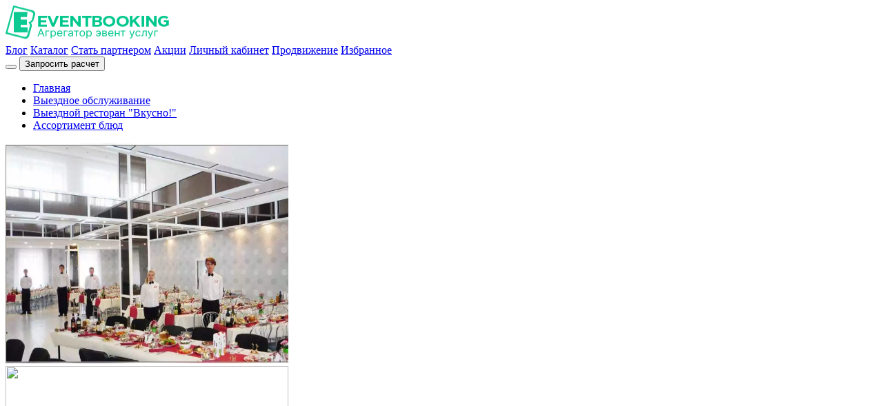

--- FILE ---
content_type: text/html; charset=UTF-8
request_url: https://eventbooking.ru/view/product/3366
body_size: 31769
content:
<!DOCTYPE html><html
lang="ru"><head><meta
charset="UTF-8"><meta
http-equiv="X-UA-Compatible" content="IE=edge"><meta
name="apple-mobile-web-app-capable" content="yes" /><meta
name="yandex-verification" content="f2a2f296cc3bca61"><meta
name="viewport" content="width=device-width, initial-scale=1, minimum-scale=1.0, maximum-scale=1.0, minimal-ui, shrink-to-fit=no, user-scalable=no, viewport-fit=cover"><meta
name="csrf-param" content="_csrf-frontend"><meta
name="csrf-token" content="Yo0dhpOHA34f5N0Bd0uedEmiX8Fj6h8JHvfpiGNCapQX9VnvqtVtEHuDmmsQDdMWA9gY9w7dcHhEz53KTjhboA=="><title>Выездной ресторан Вкусно! Ассортимент блюд в городе Пермь</title><link
rel="icon" type="image/png" href="/favicon.svg"/><meta
name="description" content="В данном файле представлен Ассортимент блюд Выездного ресторана Вкусно! Вы можете сами выбрать понравившиеся Вам позиции для Вашего мероприятия или же - обратит"><meta
property="og:type" content="website"><meta
property="og:title" content="Выездной ресторан Вкусно! Ассортимент блюд в городе Пермь"><meta
property="og:description" content="В данном файле представлен Ассортимент блюд Выездного ресторана Вкусно! Вы можете сами выбрать понравившиеся Вам позиции для Вашего мероприятия или же - обратит"><meta
property="og:url" content="https://eventbooking.ru/view/product/3366"><meta
property="og:site_name" content="eventbooking.ru"><meta
property="og:locale" content="ru-RU"><meta
property="og:image" content="/file-manager/file?path=common%2Fc9%2Fc9d978d443baaee3a87ff084596cc4615bbba3f5e7aeb.jpg"><meta
name="twitter:title" content="Выездной ресторан Вкусно! Ассортимент блюд в городе Пермь"><meta
name="twitter:description" content="В данном файле представлен Ассортимент блюд Выездного ресторана Вкусно! Вы можете сами выбрать понравившиеся Вам позиции для Вашего мероприятия или же - обратит"><meta
name="twitter:image" content="/file-manager/file?path=common%2Fc9%2Fc9d978d443baaee3a87ff084596cc4615bbba3f5e7aeb.jpg"><link
href="/minify/5a43717b049d3652262915ffa2aaa490.css?v=1740057890" rel="stylesheet"><link
href="//cdn.jsdelivr.net/npm/ol@v8.2.0/ol.css" rel="stylesheet"><link
href="/minify/03b3d100573f39f27113e5f6840990ec.css?v=1740831748" rel="stylesheet"> <script>window.fileinput_8e365f7b = {"resizeImages":true,"allowedFileExtensions":["png","jpeg","jpg","gif"],"uploadExtraData":{"fileAttributeName":"image"},"autoReplace":false,"overwriteInitial":false,"uploadUrl":"\/file\/upload?entity_class=common%5Cmodules%5Creview%5Cmodels%5CReview","layoutTemplates":{"footer":"\u003Cdiv class=\u0022{footerFileInputClass} file-thumbnail-footer\u0022\u003E\u003Cdiv class=\u0022{footerInputsClass}\u0022 style=\u0022margin:5px 0\u0022\u003E\u003CsourceImage class=\u0022hidden original-source\u0022 src=\u0022{original_path}\u0022\u003E\u003C\/sourceImage\u003E\u003Cdiv class=\u0022file-statistic\u0022\u003E\u003Cdiv\u003E{shows}\u003C\/div\u003E\u003Cdiv\u003E{clicks}\u003C\/div\u003E\u003Cdiv\u003E{procent}\u003C\/div\u003E\u003C\/div\u003E\u003Cinput name=\u0022File[title]\u0022 style=\u0022margin-bottom: 3px\u0022 class=\u0022kv-input form-control input-sm text-center\u0022 value=\u0022{caption}\u0022 placeholder=\u0022Введите title текст...\u0022\u003E\u003Ctextarea name=\u0022File[description]\u0022 style=\u0022margin-bottom: 3px\u0022 class=\u0022kv-input form-control input-sm text-center\u0022  placeholder=\u0022Введите ALT описание...\u0022\u003E{description}\u003C\/textarea\u003E\u003Cinput name=\u0022File[sort]\u0022 placeholder=\u0022Порядок вывода\u0022 style=\u0022margin-bottom: 3px\u0022 value=\u0022{sort}\u0022 class=\u0022kv-input form-control input-sm text-center\u0022\u003E\u003Cinput style=\u0022display: none\u0022 name=\u0022File[file]\u0022 accept=\u0022image\/x-png,image\/gif,image\/jpeg\u0022 style=\u0022margin: 0 3px\u0022 type=\u0022file\u0022 class=\u0022js-fileUpload kv-input-file form-control input-sm text-center {fileUploadClass}\u0022\u003E\u003Cp {data_file_id} class=\u0022btn btn-info btn-make-cover {is_hide_cover}\u0022\u003EОбложка\u003C\/p\u003E\u003C\/div\u003E{size} {progress} {actions}\u003C\/div\u003E"},"showDrag":false,"otherActionButtons":"\u003Cbutton type=\u0022button\u0022 class=\u0022kv-file-sync btn btn-xs btn-default\u0022 title=\u0022Обновить\u0022 {dataKey}\u003E\u003Ci class=\u0022glyphicon glyphicon-refresh\u0022\u003E\u003C\/i\u003E\u003C\/button\u003E","initialPreview":[],"initialPreviewAsData":true,"initialPreviewConfig":[],"maxFileCount":3,"maxFileSize":400000,"previewThumbTags":{"{description}":"","{sort}":"","{is_main}":"","{klicks}":"","{shows}":"","{fileUploadClass}":"hide","{previewClass}":"hide","{additionalText}":"","{footerInputsClass}":"hide"},"showPreview":true,"initialPreviewThumbTags":[],"language":"ru","purifyHtml":true};

var googleApi = {"googleMapsApiKey": "AIzaSyB7V-mAjEzzmP6PCQda8To0ZW_o3UOCVCE"};</script> <script type="application/ld+json">{"@context":"https://schema.org","@type":"WebPage","name":"Выездной ресторан Вкусно! Ассортимент блюд в городе Пермь","description":"В данном файле представлен Ассортимент блюд Выездного ресторана Вкусно! Вы можете сами выбрать понравившиеся Вам позиции для Вашего мероприятия или же - обратит"}</script> <meta
name="google-site-verification" content="SaRU5ns-Q7VuN_emyh5RHAeNL61-VbK386c7uy6gkeU"></head><body
class="inner-page ">
 <script type="text/javascript" >(function(m,e,t,r,i,k,a){m[i]=m[i]||function(){(m[i].a=m[i].a||[]).push(arguments)}; m[i].l=1*new Date();k=e.createElement(t),a=e.getElementsByTagName(t)[0],k.async=1,k.src=r,a.parentNode.insertBefore(k,a)}) (window, document, "script", "https://mc.yandex.ru/metrika/tag.js", "ym"); ym(37569170, "init", { clickmap:true, trackLinks:true, accurateTrackBounce:true, webvisor:true, trackHash:true });</script> <noscript><div><img
src="https://mc.yandex.ru/watch/37569170" style="position:absolute; left:-9999px;" alt="Yandex Metrica"/></div></noscript>
<svg
class="root-svg-symbols-element" style="border: 0 !important; clip: rect(0 0 0 0) !important; height: 1px !important; margin: -1px !important; overflow: hidden !important; padding: 0 !important; position: absolute !important; width: 1px !important;"
xmlns="http://www.w3.org/2000/svg">
<symbol
id="icon_avatar" viewBox="0 0 612 612">
<path
d="M612,306.036C612,137.405,474.595,0,305.964,0S0,137.405,0,306.036c0,92.881,42.14,176.437,107.698,232.599   c0.795,0.795,1.59,1.59,3.108,2.313C163.86,585.473,231.804,612,306.759,612c73.365,0,141.309-26.527,194.363-69.462   c3.108-0.795,5.493-3.108,7.011-5.493C571.451,480.088,612,398.122,612,306.036z M28.117,306.036   c0-153.018,124.901-277.919,277.919-277.919s277.919,124.901,277.919,277.919c0,74.955-29.635,142.826-78.063,192.845   c-7.806-36.719-31.225-99.169-103.072-139.718c16.408-20.311,25.732-46.838,25.732-74.955c0-67.149-54.644-121.793-121.793-121.793   s-121.793,54.644-121.793,121.793c0,28.117,10.119,53.849,25.732,74.955c-72.497,40.549-95.916,103-102.928,139.718   C58.547,449.658,28.117,380.991,28.117,306.036z M212.36,284.93c0-51.536,42.14-93.676,93.676-93.676s93.676,42.14,93.676,93.676   s-42.14,93.676-93.676,93.676S212.36,336.466,212.36,284.93z M132.707,523.023c1.59-22.624,14.022-99.169,98.374-142.104   c21.106,16.408,46.838,25.732,74.955,25.732c28.117,0,54.644-10.119,75.75-26.527c83.556,42.935,96.784,117.89,99.169,142.104   c-47.633,38.237-108.493,61.655-174.052,61.655C240.478,583.955,180.34,561.331,132.707,523.023z"
/>
</symbol>
<symbol
id="icon_message" viewBox="0 0 473 473">
<path
d="M403.581,69.3c-44.7-44.7-104-69.3-167.2-69.3s-122.5,24.6-167.2,69.3c-86.4,86.4-92.4,224.7-14.9,318
c-7.6,15.3-19.8,33.1-37.9,42c-8.7,4.3-13.6,13.6-12.1,23.2s8.9,17.1,18.5,18.6c4.5,0.7,10.9,1.4,18.7,1.4
c20.9,0,51.7-4.9,83.2-27.6c35.1,18.9,73.5,28.1,111.6,28.1c61.2,0,121.8-23.7,167.4-69.3c44.7-44.7,69.3-104,69.3-167.2
S448.281,114,403.581,69.3z M384.481,384.6c-67.5,67.5-172,80.9-254.2,32.6c-5.4-3.2-12.1-2.2-16.4,2.1c-0.4,0.2-0.8,0.5-1.1,0.8
c-27.1,21-53.7,25.4-71.3,25.4h-0.1c20.3-14.8,33.1-36.8,40.6-53.9c1.2-2.9,1.4-5.9,0.7-8.7c-0.3-2.7-1.4-5.4-3.3-7.6
c-73.2-82.7-69.4-208.7,8.8-286.9c81.7-81.7,214.6-81.7,296.2,0C466.181,170.1,466.181,302.9,384.481,384.6z" />
<circle
cx="236.381" cy="236.5" r="16.6" />
<circle
cx="321.981" cy="236.5" r="16.6" />
<circle
cx="150.781" cy="236.5" r="16.6" />
</symbol>
<symbol
id="icon_message-new" viewBox="0 0 473 473">
<g>
<path
class="st0" d="M403.6,69.3C358.9,24.6,299.6,0,236.4,0S113.9,24.6,69.2,69.3c-86.4,86.4-92.4,224.7-14.9,318
c-7.6,15.3-19.8,33.1-37.9,42c-8.7,4.3-13.6,13.6-12.1,23.2s8.9,17.1,18.5,18.6c4.5,0.7,10.9,1.4,18.7,1.4
c20.9,0,51.7-4.9,83.2-27.6c35.1,18.9,73.5,28.1,111.6,28.1c61.2,0,121.8-23.7,167.4-69.3c44.7-44.7,69.3-104,69.3-167.2
S448.3,114,403.6,69.3z M384.5,384.6c-67.5,67.5-172,80.9-254.2,32.6c-5.4-3.2-12.1-2.2-16.4,2.1c-0.4,0.2-0.8,0.5-1.1,0.8
c-27.1,21-53.7,25.4-71.3,25.4h-0.1c20.3-14.8,33.1-36.8,40.6-53.9c1.2-2.9,1.4-5.9,0.7-8.7c-0.3-2.7-1.4-5.4-3.3-7.6
C6.2,292.6,10,166.6,88.2,88.4c81.7-81.7,214.6-81.7,296.2,0C466.2,170.1,466.2,302.9,384.5,384.6z" />
<polygon
class="st0" points="71.3,463.4 33.4,461.7 40.3,424.4 85.2,388.8 123.1,390.5 116.2,427.8 	" />
<ellipse
class="st0" cx="238" cy="236.5" rx="222.9" ry="221.3" />
</g>
</symbol>
<symbol
id="icon_favorites" viewBox="0 0 512 512">
<path
d="M474.644,74.27C449.391,45.616,414.358,29.836,376,29.836c-53.948,0-88.103,32.22-107.255,59.25
c-4.969,7.014-9.196,14.047-12.745,20.665c-3.549-6.618-7.775-13.651-12.745-20.665c-19.152-27.03-53.307-59.25-107.255-59.25
c-38.358,0-73.391,15.781-98.645,44.435C13.267,101.605,0,138.213,0,177.351c0,42.603,16.633,82.228,52.345,124.7
c31.917,37.96,77.834,77.088,131.005,122.397c19.813,16.884,40.302,34.344,62.115,53.429l0.655,0.574
c2.828,2.476,6.354,3.713,9.88,3.713s7.052-1.238,9.88-3.713l0.655-0.574c21.813-19.085,42.302-36.544,62.118-53.431
c53.168-45.306,99.085-84.434,131.002-122.395C495.367,259.578,512,219.954,512,177.351
C512,138.213,498.733,101.605,474.644,74.27z M309.193,401.614c-17.08,14.554-34.658,29.533-53.193,45.646
c-18.534-16.111-36.113-31.091-53.196-45.648C98.745,312.939,30,254.358,30,177.351c0-31.83,10.605-61.394,29.862-83.245
C79.34,72.007,106.379,59.836,136,59.836c41.129,0,67.716,25.338,82.776,46.594c13.509,19.064,20.558,38.282,22.962,45.659
c2.011,6.175,7.768,10.354,14.262,10.354c6.494,0,12.251-4.179,14.262-10.354c2.404-7.377,9.453-26.595,22.962-45.66
c15.06-21.255,41.647-46.593,82.776-46.593c29.621,0,56.66,12.171,76.137,34.27C471.395,115.957,482,145.521,482,177.351
C482,254.358,413.255,312.939,309.193,401.614z" />
</symbol>
<symbol
id="icon_exit" viewBox="0 0 512 512">
<g>
<path
d="M360.233,121.189c11.046,0,20-8.954,20-20V49.378C380.233,22.151,357.837,0,330.31,0H90.923C63.396,0,41,22.151,41,49.378    v413.244C41,489.849,63.396,512,90.923,512H330.31c27.527,0,49.923-22.151,49.923-49.378v-51.811c0-11.045-8.955-19.999-20-19.999    c-11.046,0-20,8.954-20,20v51.811c0,5.171-4.451,9.378-9.923,9.378H90.923c-5.472,0-9.923-4.207-9.923-9.378V49.378    C81,44.207,85.451,40,90.923,40H330.31c5.472,0,9.923,4.207,9.923,9.378v51.811C340.233,112.235,349.187,121.189,360.233,121.189z"
/>
</g>
<g>
<path
d="M464.963,241.682L358.521,137.881c-7.908-7.713-20.571-7.554-28.281,0.355c-7.712,7.907-7.553,20.57,0.355,28.281    L401.845,236H210.616c-11.046,0-20,8.954-20,20s8.954,20,20,20h191.229l-71.25,69.482c-7.908,7.711-8.067,20.374-0.355,28.281    c7.709,7.907,20.373,8.07,28.281,0.355l106.442-103.801C473.061,262.436,472.963,249.469,464.963,241.682z"
/>
</g>
</symbol>
</svg><svg
class="root-svg-symbols-element" style="border: 0 !important; clip: rect(0 0 0 0) !important; height: 1px !important; margin: -1px !important; overflow: hidden !important; padding: 0 !important; position: absolute !important; width: 1px !important;"
xmlns="http://www.w3.org/2000/svg" xmlns:xlink="http://www.w3.org/1999/xlink" version="1.1" id="Layer_2" x="0px" y="0px" xml:space="preserve">
<symbol
id="icon_diploma" viewBox="0 0 511.795 511.795">
<path
d="M307.098,179.004c0,4.71,3.814,8.533,8.533,8.533h85.333c4.719,0,8.533-3.823,8.533-8.533s-3.814-8.533-8.533-8.533     h-85.333C310.912,170.47,307.098,174.293,307.098,179.004z" />
<path
d="M358.298,230.204c0,4.71,3.814,8.533,8.533,8.533h51.2c4.719,0,8.533-3.823,8.533-8.533s-3.814-8.533-8.533-8.533h-51.2     C362.112,221.67,358.298,225.493,358.298,230.204z" />
<path
d="M349.764,136.337c4.719,0,8.533-3.823,8.533-8.533c0-4.71-3.814-8.533-8.533-8.533h-17.067     c-4.719,0-8.533,3.823-8.533,8.533c0,4.71,3.814,8.533,8.533,8.533H349.764z" />
<path
d="M247.364,221.67c-4.719,0-8.533,3.823-8.533,8.533s3.814,8.533,8.533,8.533h85.333c4.719,0,8.533-3.823,8.533-8.533     s-3.814-8.533-8.533-8.533H247.364z" />
<path
d="M290.031,460.604H127.898c-14.114,0-25.6-11.486-25.6-25.6V42.47c0-4.71-3.814-8.533-8.533-8.533     c-23.526,0-42.667,19.14-42.667,42.667c0,4.71,3.814,8.533,8.533,8.533s8.533-3.823,8.533-8.533     c0-11.128,7.134-20.617,17.067-24.141v382.541c0,23.526,19.14,42.667,42.667,42.667h162.133c4.719,0,8.533-3.823,8.533-8.533     S294.75,460.604,290.031,460.604z"
/>
<path
d="M162.031,187.537h119.467c4.719,0,8.533-3.823,8.533-8.533s-3.814-8.533-8.533-8.533H162.031     c-4.719,0-8.533,3.823-8.533,8.533S157.312,187.537,162.031,187.537z" />
<path
d="M162.031,136.337h34.133c4.719,0,8.533-3.823,8.533-8.533c0-4.71-3.814-8.533-8.533-8.533h-34.133     c-4.719,0-8.533,3.823-8.533,8.533C153.498,132.514,157.312,136.337,162.031,136.337z" />
<path
d="M298.564,119.27h-68.267c-4.719,0-8.533,3.823-8.533,8.533c0,4.71,3.814,8.533,8.533,8.533h68.267     c4.719,0,8.533-3.823,8.533-8.533C307.098,123.093,303.283,119.27,298.564,119.27z" />
<path
d="M418.031,0H93.764c-42.249,0-76.638,34.295-76.8,76.501v0.102v0.094V76.8v0.102     c0.111,27.213,14.797,52.565,38.391,66.219c4.079,2.355,9.293,0.964,11.656-3.106c2.372-4.079,0.964-9.301-3.106-11.657     C45.508,117.7,34.065,97.92,34.031,76.698c0.06-32.888,26.829-59.631,59.733-59.631h324.267c32.93,0,59.733,26.795,59.733,59.733     v358.4c0,4.326-1.212,8.67-3.49,12.544c-2.381,4.062-1.033,9.293,3.029,11.682c1.365,0.802,2.85,1.178,4.318,1.178     c2.927,0,5.777-1.502,7.364-4.207c3.823-6.494,5.845-13.824,5.845-21.197V76.8C494.831,34.449,460.382,0,418.031,0z"
/>
<path
d="M443.631,392.337c0-28.237-22.963-51.2-51.2-51.2c-28.237,0-51.2,22.963-51.2,51.2c0,28.237,22.963,51.2,51.2,51.2     C420.668,443.537,443.631,420.574,443.631,392.337z M392.431,426.47c-18.825,0-34.133-15.309-34.133-34.133     s15.309-34.133,34.133-34.133c18.825,0,34.133,15.309,34.133,34.133S411.256,426.47,392.431,426.47z"
/>
<path
d="M377.028,452.079c-4.07-2.355-9.293-0.956-11.657,3.123l-18.372,31.838l-2.918-4.403     c-1.476-2.244-3.925-3.661-6.605-3.814l-5.274-0.316l18.68-32.341c2.355-4.079,0.956-9.301-3.123-11.657     c-4.079-2.364-9.301-0.964-11.665,3.123l-25.574,44.297c-1.476,2.56-1.519,5.709-0.12,8.311s4.045,4.301,7.006,4.471     l14.788,0.887l8.166,12.365c1.579,2.398,4.258,3.831,7.117,3.831h0.265c2.944-0.094,5.649-1.707,7.134-4.267l25.284-43.793     C382.515,459.657,381.116,454.434,377.028,452.079z"
/>
<path
d="M448.99,438.033c-2.364-4.087-7.595-5.487-11.657-3.123c-4.087,2.355-5.487,7.578-3.132,11.656l18.458,31.94     l-5.274,0.316c-2.679,0.162-5.128,1.579-6.613,3.814l-2.901,4.403l-18.278-31.676c-2.372-4.079-7.595-5.478-11.665-3.123     c-4.079,2.355-5.478,7.578-3.123,11.657l25.19,43.631c1.485,2.56,4.19,4.173,7.134,4.267h0.265c2.85,0,5.538-1.434,7.125-3.831     l8.158-12.356l14.78-0.896c2.961-0.171,5.606-1.869,7.006-4.471s1.348-5.751-0.119-8.311L448.99,438.033z"
/>
<path
d="M162.031,238.737h51.2c4.719,0,8.533-3.823,8.533-8.533s-3.814-8.533-8.533-8.533h-51.2     c-4.719,0-8.533,3.823-8.533,8.533S157.312,238.737,162.031,238.737z" />
<path
d="M162.031,289.937h102.4c4.719,0,8.533-3.823,8.533-8.533s-3.814-8.533-8.533-8.533h-102.4     c-4.719,0-8.533,3.823-8.533,8.533S157.312,289.937,162.031,289.937z" />
<path
d="M162.935,396.151c2.099,4.215,7.228,5.922,11.443,3.823c4.215-2.108,5.931-7.236,3.814-11.452     c-8.448-16.896-10.342-32.051-5.086-40.559c2.799-4.531,7.68-6.827,14.524-6.827c4.07,0,5.589,1.399,6.545,2.765     c6.357,9.165,0.316,37.077-6.007,53.973c-1.408,3.763,0,7.996,3.379,10.172c3.362,2.159,7.808,1.69,10.65-1.143     c3.644-3.635,7.595-7.262,11.034-10.206v4.173c0,3.447,2.074,6.562,5.265,7.876c3.191,1.331,6.852,0.597,9.301-1.843     c3.9-3.891,8.422-7.706,12.228-10.453c-0.102,0.213-0.205,0.418-0.307,0.614c-1.306,2.645-1.161,5.786,0.393,8.294     c1.562,2.509,4.301,4.045,7.253,4.045h34.133c4.719,0,8.533-3.823,8.533-8.533s-3.814-8.533-8.533-8.533h-22.212     c0.691-4.062,0.521-8.192-1.536-11.52c-2.176-3.524-5.965-5.547-10.385-5.547c-5.274,0-11.477,3.208-17.143,7.185     c-0.435-3.721-2.637-6.784-5.982-8.166c-2.278-0.939-5.214-2.167-12.339,2.108c2.807-14.703,3.627-31.65-3.695-42.214     c-3.2-4.617-9.361-10.112-20.574-10.112c-12.783,0-23.1,5.299-29.047,14.925C150.076,352.768,151.654,373.598,162.935,396.151z"
/>
<path
d="M392.431,281.404c0-4.71-3.814-8.533-8.533-8.533h-85.333c-4.719,0-8.533,3.823-8.533,8.533s3.814,8.533,8.533,8.533     h85.333C388.617,289.937,392.431,286.114,392.431,281.404z" />
</symbol>
<symbol
id="icon_happy" viewBox="0 0 90 112.5">
<path
d="M78.8,51.9c-0.3-0.5-0.9-0.6-1.4-0.4c-2.1,1.2-3.7-0.1-6.5-2.5c-2-1.7-4.3-3.7-7.2-4.3  c-3.1-0.6-5.8,0.8-7.5,2.7c-0.5-0.1-1-0.1-1.5-0.1c0,0,0,0-0.1,0c-1.2,0-2.5,0.2-3.7,0.6c-0.9-1.8-2.2-3.6-3.8-5.3  c1.9-0.9,3.2-2.9,3.2-5.1c0-3.1-2.5-5.7-5.7-5.7c-2.7,0-5,1.9-5.5,4.4c-1-0.5-2-0.9-2.9-1.2c0.4-0.6,0.9-1.3,1.5-2  c1.5-1.6,2-3.5,1.4-5.3c-0.1-0.4-0.3-0.8-0.6-1.2c1-2.2,0.8-4.6,0.1-6.3c0.9-1.2,1.7-2.6,2.1-4.3c0.1-0.5-0.2-1.1-0.7-1.2  c-0.5-0.1-1.1,0.2-1.2,0.7c-0.3,1.1-0.7,2.1-1.3,2.9c-0.7-0.9-1.7-1.5-2.6-1.6c-3.1-0.3-4.6,1-5,2.4c-0.4,1.3,0.2,2.7,1.4,3.4  c1.2,0.7,2.7,0.7,4.2,0.1c0.5-0.2,1-0.5,1.5-0.9c0.2,0.9,0.3,2,0,3.1c-0.6-0.4-1.3-0.7-2-0.9c-1.6-0.3-3.1,0.1-4.1,1.3  c-0.7,0.8-0.9,1.8-0.6,2.8c0.4,1.1,1.4,2,2.6,2.2c0.9,0.2,2.6,0.1,4.3-1.8c0.3,1.1-0.1,2.2-1,3.2c-0.9,1-1.6,1.9-2.1,2.8  c-0.8-0.1-1.5-0.2-2.2-0.2c-2.1,0-3.9,0.7-5.2,1.9c-0.6,0.6-1.1,1.4-1.4,2.3c0,0,0,0,0,0L11.2,73c-0.3,0.7-0.2,1.5,0.2,2.2  c0.4,0.7,1.2,1,1.9,1c0.3,0,0.6-0.1,0.9-0.2l21.4-8.8c0,0,0,0,0,0l13.1-5.4c0,0,0,0,0,0c0.9-0.3,1.7-0.8,2.3-1.4  c2.4-2.4,2.5-6.4,0.7-10.7c0.9-0.3,1.9-0.4,2.8-0.4c0.1,0,0.2,0,0.3,0c-1.4,2.7-1.1,5.6,0.6,7.6c1,1.1,2.2,1.5,3.3,1.5  c1,0,2-0.4,2.7-1c1.6-1.4,2.4-4.1,0.2-6.9c-0.9-1.1-2-2-3.3-2.5c1.3-1.1,3-1.7,4.9-1.3c2.4,0.5,4.4,2.2,6.3,3.8  c2.7,2.3,5.4,4.6,8.8,2.7C78.9,53,79.1,52.4,78.8,51.9z M34.8,20.8c-0.6,0.3-1.5,0.5-2.4,0c-0.4-0.2-0.6-0.7-0.5-1.1  c0.2-0.5,0.8-1,2.3-1c0.2,0,0.4,0,0.6,0c0.4,0,1,0.4,1.5,1.1C35.8,20.3,35.3,20.6,34.8,20.8z M36,27.1c-0.8,1-1.7,1.5-2.5,1.3  c-0.5-0.1-0.9-0.4-1.1-0.9c-0.1-0.3,0-0.6,0.2-0.8c0.5-0.6,1.1-0.7,1.6-0.7c0.2,0,0.4,0,0.6,0.1c0.5,0.1,1.1,0.4,1.5,0.8  C36.1,26.9,36,27,36,27.1z M44.7,33.8c2,0,3.7,1.6,3.7,3.7c0,1.8-1.4,3.4-3.2,3.6c0,0,0,0,0,0c-0.2,0-0.3,0.1-0.5,0.1  c-0.2,0-0.5,0-0.7-0.1c-0.1,0-0.1,0-0.2,0c-0.2,0-0.3-0.1-0.5-0.2c-0.1,0-0.1-0.1-0.2-0.1c-0.1-0.1-0.3-0.1-0.4-0.2  c-0.1-0.1-0.2-0.1-0.2-0.2c-0.1-0.1-0.2-0.1-0.3-0.2c-0.1-0.1-0.2-0.2-0.3-0.3c0-0.1-0.1-0.1-0.1-0.2c-0.1-0.2-0.2-0.3-0.3-0.5  c0,0,0,0,0,0c-0.2-0.4-0.3-0.8-0.4-1.3c0,0,0,0,0,0c0-0.1,0-0.2,0-0.3C41,35.5,42.7,33.8,44.7,33.8z M33.2,56.4  c0.1,0.1,0.2,0.2,0.3,0.2c0.4,0.3,0.8,0.7,1.2,1c0.1,0.1,0.1,0.1,0.2,0.2c0.4,0.3,0.7,0.5,1.1,0.8c0.1,0.1,0.2,0.1,0.2,0.2  c0.4,0.3,0.8,0.5,1.2,0.8c0.1,0.1,0.2,0.1,0.3,0.2c0.4,0.2,0.8,0.5,1.2,0.7c0,0,0.1,0,0.1,0c0.4,0.2,0.8,0.4,1.3,0.6  c0,0,0.1,0,0.1,0.1c-8.8-1-15.6-5.8-17.6-10.8l1-2.5c1.3,1.9,3.2,3.4,5.6,4.6c0.8,1,1.6,2,2.6,3C32.4,55.7,32.8,56.1,33.2,56.4z   M35.2,65.3C31.1,64.8,22,63,19.9,57.2l1.8-4.5c3.4,5.9,11.2,9.5,18.9,10.4L35.2,65.3z M27.7,68.4c-3.7-0.3-8.3-1.7-9.9-6.1l1.1-2.6  c2.6,4.2,8.1,6.1,12.8,7.1L27.7,68.4z M21,71.1c-3.1,0-5.3-1.3-5.7-2.7l1.5-3.6c1.5,2.5,4,4.1,7.4,5L21,71.1z M26.8,48.3  c-0.9-0.8-1.5-1.7-2.1-2.8l0.6-1.4C25.6,45.5,26.1,46.9,26.8,48.3z M13.5,74.2c-0.2,0.1-0.3,0-0.4-0.1c-0.1-0.1,0-0.3,0-0.3l1.3-3.1  c0.8,0.8,1.8,1.5,3.1,1.9L13.5,74.2z M49.7,59c-0.4,0.4-1,0.8-1.6,1c0,0,0,0,0,0c-0.6,0.2-1.4,0.3-2.2,0.3c-3.3,0-7.4-1.9-11-5  c-0.1-0.1-0.3-0.2-0.4-0.4c-0.4-0.3-0.7-0.7-1.1-1c-0.3-0.3-0.7-0.7-1-1c-0.1-0.1-0.2-0.3-0.3-0.4c-0.2-0.2-0.4-0.4-0.6-0.7  c-0.1-0.2-0.2-0.3-0.4-0.5c-0.2-0.2-0.3-0.4-0.5-0.6c-0.1-0.2-0.2-0.3-0.3-0.5c-0.1-0.2-0.3-0.4-0.4-0.6c-0.1-0.2-0.2-0.3-0.3-0.5  c-0.2-0.2-0.3-0.5-0.4-0.7c-0.1-0.1-0.1-0.2-0.2-0.3c-0.2-0.4-0.4-0.7-0.6-1.1c0-0.1-0.1-0.2-0.1-0.2c-0.1-0.3-0.3-0.6-0.4-0.9  c0-0.1-0.1-0.2-0.1-0.3c-0.1-0.3-0.2-0.5-0.3-0.8c0-0.1-0.1-0.2-0.1-0.3c-0.1-0.3-0.2-0.6-0.2-0.8c0-0.1,0-0.1-0.1-0.2  c-0.1-0.3-0.1-0.6-0.2-0.9c0,0,0-0.1,0-0.1c-0.1-0.7-0.1-1.3,0-1.9c0-0.1,0-0.1,0-0.1c0-0.2,0.1-0.5,0.1-0.7c0-0.1,0.1-0.2,0.1-0.3  c0.2-0.8,0.6-1.4,1.1-1.9c0.9-0.9,2.1-1.3,3.7-1.3c0.4,0,0.8,0,1.2,0.1c-0.9,2-1,3.4-1,3.8c0,0.6,0.4,1,1,1c0,0,0,0,0,0  c0.5,0,1-0.4,1-1c0-0.2,0.1-1.6,1-3.5c1.3,0.4,2.6,0.9,3.9,1.7c0.2,1,0.6,1.9,1.2,2.7c0,0,0,0,0.1,0.1c0.2,0.2,0.3,0.4,0.5,0.5  c0.1,0,0.1,0.1,0.2,0.1c0.2,0.2,0.4,0.3,0.6,0.4c0.1,0,0.2,0.1,0.2,0.1c0.2,0.1,0.4,0.2,0.7,0.3c0.1,0,0.2,0.1,0.2,0.1  c0.3,0.1,0.5,0.2,0.8,0.2c0.1,0,0.1,0,0.2,0c0.3,0,0.6,0.1,0.9,0.1c0.1,0,0.2,0,0.3,0c1.7,1.7,3,3.6,4,5.5c-2.5,1.1-4.8,2.9-6.6,5.3  c-0.3,0.4-0.3,1.1,0.2,1.4c0.4,0.3,1.1,0.3,1.4-0.2c1.7-2.1,3.7-3.7,5.9-4.7C51.4,54,51.5,57.3,49.7,59z M60.2,51.8  c1.5,1.9,1,3.5,0.1,4.2c-0.8,0.7-2.2,0.9-3.3-0.4c-1.5-1.7-1.1-4-0.2-5.6c0.1-0.1,0.1-0.2,0.2-0.3C58.3,50.1,59.4,50.8,60.2,51.8z   M69.6,29c1.9,0,3.5-1.6,3.5-3.5c0-1.9-1.6-3.5-3.5-3.5s-3.5,1.6-3.5,3.5C66.1,27.4,67.6,29,69.6,29z M69.6,24  c0.8,0,1.5,0.7,1.5,1.5S70.4,27,69.6,27s-1.5-0.7-1.5-1.5S68.7,24,69.6,24z M45,46.9c0-1.5-1.2-2.7-2.7-2.7s-2.7,1.2-2.7,2.7  c0,1.5,1.2,2.7,2.7,2.7S45,48.3,45,46.9z M41.6,46.9c0-0.4,0.3-0.7,0.7-0.7s0.7,0.3,0.7,0.7s-0.3,0.7-0.7,0.7S41.6,47.2,41.6,46.9z   M47.8,21.7l3.4,1.8l0.4,3.8c0,0.4,0.3,0.7,0.6,0.8c0.1,0,0.2,0.1,0.3,0.1c0.3,0,0.5-0.1,0.7-0.3l2.8-2.6l3.8,0.8  c0.4,0.1,0.8-0.1,1-0.4c0.2-0.3,0.3-0.7,0.1-1l-1.6-3.5l1.9-3.3c0.2-0.3,0.2-0.7,0-1.1c-0.2-0.3-0.6-0.5-1-0.4L56.4,17l-2.6-2.9  c-0.3-0.3-0.6-0.4-1-0.3c-0.4,0.1-0.6,0.4-0.7,0.8l-0.7,3.8l-3.5,1.6c-0.3,0.2-0.6,0.5-0.6,0.9S47.5,21.5,47.8,21.7z M52.7,20  c0.3-0.1,0.5-0.4,0.6-0.7l0.4-2.3l1.6,1.7c0.2,0.2,0.5,0.4,0.9,0.3l2.3-0.3l-1.2,2c-0.2,0.3-0.2,0.6,0,0.9l1,2.1L56,23.3  c-0.3-0.1-0.7,0-0.9,0.3l-1.7,1.6l-0.2-2.3c0-0.3-0.2-0.6-0.5-0.8l-2.1-1.1L52.7,20z M57.5,32.5c-0.4-0.1-0.8,0-1,0.2  c-0.3,0.3-0.4,0.7-0.2,1l0.8,2.4l-1.5,2c-0.2,0.3-0.3,0.7-0.1,1.1c0.2,0.3,0.5,0.5,0.9,0.6l2.5,0l1.4,2.1c0.2,0.3,0.5,0.4,0.8,0.4  c0,0,0.1,0,0.1,0c0.4-0.1,0.7-0.3,0.8-0.7l0.8-2.4l2.4-0.7c0.4-0.1,0.6-0.4,0.7-0.8c0.1-0.4-0.1-0.8-0.4-1l-2-1.5l0.1-2.5  c0-0.4-0.2-0.7-0.5-0.9c-0.3-0.2-0.7-0.1-1.1,0.1l-2,1.5L57.5,32.5z M60.6,35.2l0.8-0.6l0,1c0,0.3,0.1,0.6,0.4,0.8l0.8,0.6l-1,0.3  c-0.3,0.1-0.6,0.3-0.7,0.7l-0.3,1l-0.6-0.8c-0.2-0.3-0.5-0.4-0.8-0.4c0,0,0,0,0,0l-1,0l0.6-0.8c0.2-0.3,0.3-0.6,0.2-0.9l-0.3-1  l1,0.3C60,35.5,60.4,35.4,60.6,35.2z"
/>
</symbol>
</svg><div
itemscope itemtype="http://schema.org/FoodEstablishment"
class="page-wrapper   "><header
class="header"><div
class="container container_1340 header__container">
<a
class="logo header__logo" href="/">
<img
class="logo__img" src="/i/logo.png" width="237" height="52" title="Eventbooking Logo">
</a><div
class="header__dropdown">
<a
class="header__link header__link_catalog" href="/blog" >Блог</a>
<a
class="header__link header__link_catalog" href="/search/space" >Каталог</a>
<a
class="header__link header__link_catalog" href="/signup" >Стать партнером</a>
<a
class="header__link header__link_catalog" href="/action" >Акции</a>
<a
class="header__link header__link_account show_authorization" href="javascript:void(0)" >Личный кабинет</a>
<a
class="header__link header__link_catalog" href="https://eventbooking.ru/file-manager/file?path=common%2Fc1%2Fc13951e3ed8099338a250c16b3ddf0fc670599b7c984d.pdf" >Продвижение</a>
<a
class="header__link header__link_catalog green_heart_menu" href="/personal/guest-favorites/" >Избранное</a></div>
<button
class="hamburger hamburger--collapse" type="button">
<span
class="hamburger-box">
<span
class="hamburger-inner"></span>
</span>
</button>
<button
type="button" class="header__button button button_green_outline">
Запросить расчет        </button></div></header>
<svg
class="root-svg-symbols-element" style="border: 0 !important; clip: rect(0 0 0 0) !important; height: 1px !important; margin: -1px !important; overflow: hidden !important; padding: 0 !important; position: absolute !important; width: 1px !important;" xmlns="http://www.w3.org/2000/svg">
<symbol
id="icon_eye" viewBox="0 0 488.775 488.775">
<path
d="M484.125,230.819c0,0-86.1-131.3-239.7-131.3c-152.5,0-239.7,131.3-239.7,131.3c-6.3,8.3-6.3,19.8,0,27.1c0,0,82.3,128.6,239.7,131.3c156,2.6,239.7-131.3,239.7-131.3C490.325,249.519,490.325,238.019,484.125,230.819zM47.525,244.319c0,0,71.4-102.7,194.2-104.2c-56.1,1.4-101.5,47.8-101.5,104.2s45.4,102.7,101.5,104.2C117.625,347.019,47.525,244.319,47.525,244.319zM244.425,180.719c35.4,0,63.6,28.1,63.6,63.6c0,35.4-28.1,63.6-63.6,63.6s-63.6-28.1-63.6-63.6C180.825,208.919,209.025,180.719,244.425,180.719zM247.125,348.519c56.1-1.4,101.5-47.8,101.5-104.2c0-57.3-46.9-104.2-104.2-104.2c127.4,0,198,104.2,198,104.2S371.025,347.019,247.125,348.519z" />
</symbol>
<symbol
id="icon_heart" viewBox="0 0 378.94 378.94">
<path
d="M348.151,54.514c-19.883-19.884-46.315-30.826-74.435-30.826c-28.124,0-54.559,10.942-74.449,30.826l-9.798,9.8l-9.798-9.8c-19.884-19.884-46.325-30.826-74.443-30.826c-28.117,0-54.56,10.942-74.442,30.826c-41.049,41.053-41.049,107.848,0,148.885l147.09,147.091c2.405,2.414,5.399,3.892,8.527,4.461c1.049,0.207,2.104,0.303,3.161,0.303c4.161,0,8.329-1.587,11.498-4.764l147.09-147.091C389.203,162.362,389.203,95.567,348.151,54.514z M325.155,180.404L189.47,316.091L53.782,180.404c-28.368-28.364-28.368-74.514,0-102.893c13.741-13.739,32.017-21.296,51.446-21.296c19.431,0,37.702,7.557,51.438,21.296l21.305,21.312c6.107,6.098,16.897,6.098,23.003,0l21.297-21.312c13.737-13.739,32.009-21.296,51.446-21.296c19.431,0,37.701,7.557,51.438,21.296C353.526,105.89,353.526,152.039,325.155,180.404z" />
</symbol>
</svg><section
class="profile profile-first section section_top section_light"><div
class="slider-profile__header"><div
class="slider-profile_breadcrumbs"><ul
class="breadcrumbs" itemscope itemtype="http://schema.org/BreadcrumbList"><li
class="breadcrumbs__item" itemprop="itemListElement" itemscope itemtype="http://schema.org/ListItem"><a
class="breadcrumbs__link" href="/" itemProp="item"><span
itemprop="name">Главная</span></a><meta
itemprop="position" content="1" /></li><li
class="breadcrumbs__item" itemprop="itemListElement" itemscope itemtype="http://schema.org/ListItem"><a
class="breadcrumbs__link" href="/search/cateringservice" itemProp="item"><span
itemprop="name">Выездное обслуживание</span></a><meta
itemprop="position" content="2" /></li><li
class="breadcrumbs__item" itemprop="itemListElement" itemscope itemtype="http://schema.org/ListItem"><a
class="breadcrumbs__link" href="/view/company/2034" itemProp="item"><span
itemprop="name">Выездной ресторан &quot;Вкусно!&quot;</span></a><meta
itemprop="position" content="3" /></li><li
class="breadcrumbs__item" itemprop="itemListElement" itemscope itemtype="http://schema.org/ListItem"><a
class="breadcrumbs__link" href="/view/product/3366" itemProp="item"><span
itemprop="name">Ассортимент блюд </span></a><meta
itemprop="position" content="4" /></li></ul><div
class="slider-profile__title" style="display:none;">Ассортимент блюд</div></div><div
class="slider-profile  slick-slider-profile"><div
class="slider-profile__item   "
onclick=""><div
class="slider-profile__item_blur" style="background-image: url(/full/c9d978d443baaee3a87ff084596cc4615bbba3f5e7aeb.webp)"></div>
<img
class="slider-profile__img"
src="/full/c9d978d443baaee3a87ff084596cc4615bbba3f5e7aeb.webp"
data-lazy=""
width="410px" height="320px"></div><div
class="slider-profile__item   "
onclick=""><div
class="slider-profile__item_blur" style="background-image: url(/full/d0a905811cdcc6e2d1655dd42c6166925bbba3f607362.webp)"></div>
<img
class="slider-profile__img"
src=""
data-lazy="/full/d0a905811cdcc6e2d1655dd42c6166925bbba3f607362.webp"
width="410px" height="320px"></div><div
class="slider-profile__item   "
onclick=""><div
class="slider-profile__item_blur" style="background-image: url(/full/d0a905811cdcc6e2d1655dd42c6166925bbba3f6193a2.webp)"></div>
<img
class="slider-profile__img"
src=""
data-lazy="/full/d0a905811cdcc6e2d1655dd42c6166925bbba3f6193a2.webp"
width="410px" height="320px"></div><div
class="slider-profile__item   "
onclick=""><div
class="slider-profile__item_blur" style="background-image: url(/full/d0a905811cdcc6e2d1655dd42c6166925bbba3f62e16d.webp)"></div>
<img
class="slider-profile__img"
src=""
data-lazy="/full/d0a905811cdcc6e2d1655dd42c6166925bbba3f62e16d.webp"
width="410px" height="320px"></div><div
class="slider-profile__item   "
onclick=""><div
class="slider-profile__item_blur" style="background-image: url(/full/d0a905811cdcc6e2d1655dd42c6166925bbba3f64075d.webp)"></div>
<img
class="slider-profile__img"
src=""
data-lazy="/full/d0a905811cdcc6e2d1655dd42c6166925bbba3f64075d.webp"
width="410px" height="320px"></div><div
class="slider-profile__item   "
onclick=""><div
class="slider-profile__item_blur" style="background-image: url(/full/d0a905811cdcc6e2d1655dd42c6166925bbba3f651e8d.webp)"></div>
<img
class="slider-profile__img"
src=""
data-lazy="/full/d0a905811cdcc6e2d1655dd42c6166925bbba3f651e8d.webp"
width="410px" height="320px"></div></div></div><div
class="container container_960 profile__container" ><div
id="header-contacts" class="header-contacts "><div
class="header-contacts__phone show-phone-number">
<a
class="product-premium-label-link" href="#"
data-phone="8 (342) 234-44-20"
data-company="2034"
data-company-name="Выездной ресторан "Вкусно!""
data-product="3366"
data-product-name="Ассортимент блюд "><div
class="premium-label-phone">
<img
src="/i/phonev2.svg" width="23px"></div>
</a>
<span
class="number">8 (342)...</span>
<a
data-phone="8 (342) 234-44-20"  data-company="2034"
data-product="3366"
class="show-phone-popup" onclick="openContactDetails('8 (342) 234-44-20',
'',
'',
'Выездной ресторан &quot;Вкусно!&quot;',
'Ассортимент блюд ','3366','2034', 1)">
Показать
</a></div><div
class="profile-contact  profile-contact__location">
<span
class="profile-contact__title">Россия</span>
<span
itemprop="streetAddress" class="profile-contact__text">
Пермь, улица Луначарского, 3/2</span>
<span
itemprop="streetAddress" class="profile-contact__text">
</span>
<a
href="#" onclick="openMapDetails()" class="profile-contact__link openMapDetailsStop">
Показать на карте          </a></div>
<button
id="chat-message-product" onclick="openMessageModal(1299, 2034, 'Выездной ресторан &amp;quot;Вкусно!&amp;quot;', '/file-manager/file?path=common%2Fc4%2Fc45f9bc7e90ed6c65bfd7deece3fed275bbb62403b67f.jpg', null, 3366)" class="button  button_white  button_message">
Сообщение в чат      </button></div><div
class="row" ><div
class="col-md-9 col-1000-8 col-750-12" ><div
class="page-title__wrapper"><h1 class="page-title  page-title--small">Выездной ресторан Вкусно! <span
class="h1-span">Ассортимент блюд </span></h1></div><div
class="profile__characteristic  profile__characteristic-icon  row"><div
class="characteristic col-md-4 col-1000-5 col-750-5 col-480-12 clear-padding-480"><h4 class="characteristic__title  characteristic__title--kitchen-style">
Стиль кухни</h4><ul
class="characteristic__list"><li
class="characteristic__item">Традиционная</li><li
class="characteristic__item">Авторская</li></ul></div><div
class="characteristic col-md-8 col-1000-7 col-750-7 col-480-12 clear-padding-480"><h4 class="characteristic__title  characteristic__title--kitchen">
Тип кухни</h4><ul
class="characteristic__list"><li
class="characteristic__item  characteristic__item-columns" itemprop="servesCuisine">Русская</li><li
class="characteristic__item  characteristic__item-columns" itemprop="servesCuisine">Итальянская</li><li
class="characteristic__item  characteristic__item-columns" itemprop="servesCuisine">Французская</li></ul></div><div
class="characteristic  col-md-12"><h4 class="characteristic__subtitle">
Описание услуги</h4><p
class="">
В данном файле представлен Ассортимент блюд Выездного ресторана "Вкусно!"<br/>Вы можете сами выбрать понравившиеся Вам позиции для Вашего мероприятия или же - обратиться к нашим технологам, которые просчитают меню специально для Вас, учитывая все Ваши пожелания и особенности мероприятия.<br/><br/>Мы с Удовольствием ответим на все Ваши вопросы ис Радостью сделаем Ваше мероприятие по-настоящему</p></div></div><div
class="download__wrapper  profile__download">
<a
class="download  download__menu" download href="/file-manager/file?path=common%2F60%2F6051b9db5d95dedd1f41b23b0b0fce1d5bbba507dfc73.pdf"><meta
itemprop="menu" content="/file-manager/file?path=common%2F60%2F6051b9db5d95dedd1f41b23b0b0fce1d5bbba507dfc73.pdf">
Скачать <br> меню        </a></div><div
class="social_button_wrapper"><div
class="profile__wrapper">
<button
class="like button  button_green_outline  button_favorites"
type="button" onclick="liker.addFavorites($(this), {entity_id : '3366', entity_class : 'product'})" style="">
Добавить<br>в избранное</button><div
class="views">
1469</div><div
class="share"></div></div></div></div><div
class="sidebar col-md-3 col-1000-4 col-750-12"><div
class="row"><div
class="col-md-12 col-750-6 col-520-12"><div
class="offer scroll-sidebar">
<span
class="offer__title">Цена</span><div
class="price price_after offer__price">
<span
class="price__before">
от        </span>
<span
class="price__value" itemprop="priceRange">1500</span><div
class="price__after">
<span
class="price__top">руб.</span><span
class="price__bottom">чел</span></div></div><div
class="offer__comment">
Минимальное кол-во дней до мероприятия:
<b
class="offer__commision">
5            дн.        </b></div>
<button
onclick="openGuestRequestModal(1299, 2034, 'Выездной ресторан &quot;Вкусно!&quot;',3366, '', 1, true)" class="button  button_green  offer__button">
Запросить расчет    </button></div></div><div
class="col-md-12 col-750-6 col-520-12"><div
class="col-md-12 col-750-6 col-480-12 contact-block-right" itemprop="address" itemscope itemtype="http://schema.org/PostalAddress"><div
class="profile-contact  profile-contact__location">
<span
class="profile-contact__title">Россия</span>
<span
itemprop="streetAddress" class="profile-contact__text">Пермь, улица Луначарского, 3/2</span>
<span
itemprop="streetAddress" class="profile-contact__text">
</span><a
href="#" onclick="openMapDetails()" class="profile-contact__link openMapDetailsStop">
Показать на карте                </a></div><div
class="profile-contact  profile-contact__phone">
<span
class="profile-contact__text">Андрей Новиков</span><div
class="show-phone-number">
<a
class="profile-contact__phone-number phn-number" data-company="2034" data-phone="8 (342) 234-44-20"
data-product="3366"
href="tel:8 (342) 234-44-20">
<span
itemprop="telephone" style="display: none; ">8 (342) 234-44-20</span>
8 (34...                    </a>
<a
data-phone="8 (342) 234-44-20"  data-company="2034"
data-product="3366"
class="show-phone-popup" onclick="openContactDetails('8 (342) 234-44-20',
'',
'',
'Выездной ресторан &quot;Вкусно!&quot;',
'Ассортимент блюд ','3366','2034', 1)">
Показать
</a></div></div><button
onclick="openMessageModal(1299, 2034, 'Выездной ресторан &amp;quot;Вкусно!&amp;quot;', '/file-manager/file?path=common%2Fc4%2Fc45f9bc7e90ed6c65bfd7deece3fed275bbb62403b67f.jpg', null, 3366)" class="button  button_white  button_message">
Сообщение в чат            </button></div>
<a
class="download  download__presentation sidebar__download"
href="/file-manager/file?path=common%2F60%2F6051b9db5d95dedd1f41b23b0b0fce1d5bbba507dfc73.pdf">
Скачать меню                            </a></div><a
onclick="showModal('#m-report-1')" class="link  link_gray  link__icon  link__icon-warning  link__small" href="#">
Пожаловаться или сообщить об ошибке</a><div
class="modal-wrapper"><div
class="modal-window modal-window_lg modal-report" id="m-report-1">
<button
class="button-close button-close__validation">Close</button><div
class="modal-report-info"><h3 class="modal-report__title">
Пожалуйста, уточните причину обращения*</h3><form
id="validation-complaint-1" class="form modal-report__form" action="/user/complaints" method="post">
<input
type="hidden" name="_csrf-frontend" value="Yo0dhpOHA34f5N0Bd0uedEmiX8Fj6h8JHvfpiGNCapQX9VnvqtVtEHuDmmsQDdMWA9gY9w7dcHhEz53KTjhboA=="><div
class="form-group field-id-productId-1">
<input
type="hidden" id="id-productId-1" class="form-control" name="ComplaintsForm[productId]" value="3366"></div><div
class="form-group field-id-companyId-1">
<input
type="hidden" id="id-companyId-1" class="form-control" name="ComplaintsForm[companyId]" value="2034"></div><div
class="form-group field-id-currentRoute-1">
<input
type="hidden" id="id-currentRoute-1" class="form-control" name="ComplaintsForm[currentRoute]" value="view/product"></div><div
class="form-group field-id-currentId-1">
<input
type="hidden" id="id-currentId-1" class="form-control" name="ComplaintsForm[currentId]" value="3366"></div><ul
class="modal-report__list"><li
class="modal-report__item"><div
class="form-group field-id-copyrights-1">
<input
type="checkbox" id="id-copyrights-1" class="check" name="ComplaintsForm[copyrightInfringement]" value=""><label
class="check-label" for="id-copyrights-1">Контент, представленный компанией, нарушает авторские права</label></div></li><li
class="modal-report__item"><div
class="form-group field-id-description-1">
<input
type="checkbox" id="id-description-1" class="check" name="ComplaintsForm[wrongDescription]" value=""><label
class="check-label" for="id-description-1">Описание и/или фото компании не соответствуют действительности</label></div></li><li
class="modal-report__item"><div
class="form-group field-id-contract-1">
<input
type="checkbox" id="id-contract-1" class="check" name="ComplaintsForm[breachContract]" value=""><label
class="check-label" for="id-contract-1">Подрядчик нарушил условия договора и/или сроки работ</label></div></li><li
class="modal-report__item"><div
class="form-group field-id-out-1">
<input
type="checkbox" id="id-out-1" class="check" name="ComplaintsForm[nonExistentCompany]" value=""><label
class="check-label" for="id-out-1">Компания больше не работает</label></div></li><li
class="modal-report__item"><div
class="form-group field-id-cheating-1">
<input
type="checkbox" id="id-cheating-1" class="check" name="ComplaintsForm[fraud]" value=""><label
class="check-label" for="id-cheating-1">Подрядчик был замечен в мошенничестве</label></div></li><li
class="modal-report__item"><div
class="form-group field-id-other-1">
<input
type="checkbox" id="id-other-1" class="check" name="ComplaintsForm[other]" value=""><label
class="check-label" for="id-other-1">Другое</label></div></li></ul><div
class="row"><div
class="col-md-4 col-1000-12"><div
class="input input__text form-group modal-report__input"><div
class="form-group field-id-report-name-1">
<label
class="form-label" for="id-report-name-1">Имя</label><input
type="text" id="id-report-name-1" class="input-text" name="ComplaintsForm[name]"></div></div><div
class="input input__text form-group modal-report__input"><div
class="form-group field-id-report-email-1">
<label
class="form-label" for="id-report-email-1">E-mail</label><input
type="text" id="id-report-email-1" class="input-text" name="ComplaintsForm[email]"></div></div></div><div
class="col-md-8 col-1000-12"><div
class="input input_high modal-report__textarea"><div
class="form-group field-id-report-comment-1"><textarea id="id-report-comment-1" class="input-text input-text_textarea" name="ComplaintsForm[comment]" placeholder="Дополнительный комментарий"></textarea></div></div></div><div
class="col-md-6" style="margin: auto;"><div
class="form-group field-complaintsform-rulesagreement"><div
class="modal__check"><input
type="hidden" name="ComplaintsForm[rulesAgreement]" value="0"><input
type="checkbox" id="complaintsform-rulesagreement" class="check" name="ComplaintsForm[rulesAgreement]" value="1"><label
class="check-label" style="text-align: left" for="complaintsform-rulesagreement"><a
href="/about" target="_blank" style="color: #0dc895;">Ознакомлен с пользавательским соглашением.</a></label><div
class="help-block"></div></div></div><div
class="form-group field-complaintsform-rulespolicy"><div
class="modal__check"><input
type="hidden" name="ComplaintsForm[rulesPolicy]" value="0"><input
type="checkbox" id="complaintsform-rulespolicy" class="check" name="ComplaintsForm[rulesPolicy]" value="1"><label
class="check-label" style="text-align: lef;" for="complaintsform-rulespolicy"><a
href="/politika-obrabotki-pd" target="_blank" style="color: #0dc895;">Согласен с политекой обработки персональных данных.</a></label><div
class="help-block"></div></div></div><div
class="form-group field-complaintsform-rulesmailings"><div
class="modal__check"><input
type="hidden" name="ComplaintsForm[rulesMailings]" value="0"><input
type="checkbox" id="complaintsform-rulesmailings" class="check" name="ComplaintsForm[rulesMailings]" value="1"><label
class="check-label" style="text-align: left" for="complaintsform-rulesmailings"><a
target="_blank" style="color: #0dc895;">Согласие на рекламные рассылки.</a></label><div
class="help-block"></div></div></div></div></div><div
class="modal-report__footer">
<input
type="hidden" id="complaintHidden" name="ComplaintsForm[entityId]" value="3366">                    <input
type="hidden" name="ComplaintsForm[entity]" value="common\modules\card\models\Product">                    <button
type="submit" class="button button_green modal-report__button complaint-submit-button-1" title="Отправить">Отправить</button></div></form></div></div></div><div
class="modal-wrapper"><div
class="modal-window modal-window_validation" id="m-send-ok">
<button
class="button-close button-close__validation m-close-button">Close</button><div
class="validation-info"><div
class="validation-info__title">
Ваше обращение успешно отправлено и будет обработано в ближайшее время.<br> Спасибо!</div>
<br><div
class="validation-info__footer">
<button
class="button button_green validation-info_button m-close-button">
Ok
</button></div></div></div></div></div></div></div></div></section><section
class="section"><div
class="container container_960 profile__container"><div
class="row"><div
class="col-md-9 col-1000-8 col-750-12 profile-content"><form
id="calculator-form" class="calculator  calculator-catering" action="/validate/calculator?type=cateringservice&amp;product_id=3366" method="post">
<input
type="hidden" name="_csrf-frontend" value="Yo0dhpOHA34f5N0Bd0uedEmiX8Fj6h8JHvfpiGNCapQX9VnvqtVtEHuDmmsQDdMWA9gY9w7dcHhEz53KTjhboA=="><h3 class="calculator__title">Калькулятор (не является окончательным расчетом)</h3><div
class="calculator-catering__header"><div
class="calculator-catering__header_left">
<label
class="calculator__label" for="cateservicecalcform-date_start">Дата мероприятия</label><div
class="calculator__date"><div
class="input-calculator_date field-cateservicecalcform-date_start required">
<input
type="text" id="cateservicecalcform-date_start" class="input-calculator calculator-date-start" name="CateServiceCalcForm[date_start]" value="21/01/2026" aria-required="true"></div>
<select
id="cateservicecalcform-time_start" class="input-calculator  input-calculator_select  input-calculator_time calculator-time-from" name="CateServiceCalcForm[time_start]" aria-required="true"><option
value="00:00">00:00</option><option
value="01:00">01:00</option><option
value="02:00">02:00</option><option
value="03:00">03:00</option><option
value="04:00">04:00</option><option
value="05:00">05:00</option><option
value="06:00">06:00</option><option
value="07:00">07:00</option><option
value="08:00">08:00</option><option
value="09:00">09:00</option><option
value="10:00">10:00</option><option
value="11:00">11:00</option><option
value="12:00">12:00</option><option
value="13:00">13:00</option><option
value="14:00">14:00</option><option
value="15:00">15:00</option><option
value="16:00">16:00</option><option
value="17:00">17:00</option><option
value="18:00" selected>18:00</option><option
value="19:00">19:00</option><option
value="20:00">20:00</option><option
value="21:00">21:00</option><option
value="22:00">22:00</option><option
value="23:00">23:00</option>
</select></div></div><div
class="calculator-catering__header_right">
<label
class="calculator__label" for="">Количество человек</label>
<span
class="calculator__hint  calculator-catering__hint">Минимум:                 <span
class="calculator__hint-value">7 чел.</span></span><div
class="range-slider filter-item__range-block range range-block__range" data-min="7" data-max="100" data-value="7" data-input="#number-of-guests-input">
<input
type="hidden" id="number-of-guests-input" class="number-of-guests-input-slide" name="CateServiceCalcForm[number_of_guests]" value="7"><div
class="range-block__value range-block__value_max range-label"></div></div></div></div><div
class="calculator__footer"><div
class="calculator__footer_left"></div><div
class="calculator__footer_right"><div
class="calculator__text">Предварительная цена на выбранное время</div><div
class="price"><div
class=" field-cateservicecalcform-calculated_price"><input
type="hidden" id="cateservicecalcform-calculated_price" class="input_calculated_sum" name="CateServiceCalcForm[calculated_price]"><div
class="help-block"></div></div>                <span
class="price__value price__sum">10.5K</span><div
class="price__after  price__after_top">
<span
class="price__top">p.</span></div></div></div></div><div
class="calculator__phone_report"><div
class="phone-number">
<span
class="phone-number-number">
8 (342)...        </span>
<a
class="phone-number-button"
data-phone="8 (342) 234-44-20"
data-company="2034"
data-product="3366"
onclick="openContactDetails('8 (342) 234-44-20',
'',
'',
'Выездной ресторан &quot;Вкусно!&quot;',
'Ассортимент блюд ',
'3366',
'2034',
1)">
Показать
</a></div><div
class="report">
<a
class="button button_white button_message button-mb-unset button-hover"
onclick="openGuestRequestModal(1299,
2034,
'Выездной ресторан &quot;Вкусно!&quot;',
3366,
'',
1, true)">
Оставить заявку            </a></div></div></form><div
class="row  characteristic__all"></div><div
class="visible-750 col-750-12"></div><div
class="category-info">
<a
href="/view/company/2034" style="text-decoration: none; color: inherit"><div
class="category-info__wrapper  row  align-items-center  justify-content-between"><div
class="category-logo col-3 col-1000-4 col-480-12"><figure>
<img
class="profile-avatar__img" itemprop="image" src="/file-manager/file?path=common%2Fc4%2Fc45f9bc7e90ed6c65bfd7deece3fed275bbb62403b67f.jpg"
style="object-fit: cover"></figure></div><div
class="category-info__content col-9 col-1000-8 col-480-12"><div
class="category-info__title"><h3 itemprop="name">
Выездной ресторан &quot;Вкусно!&quot;</h3></div><p
class="category-info__text" itemprop="description">
Уже 10 лет мы радуем Вас безупречным кейтерингом! Для Вас мы организуем:<br/>- Выездные банкеты и фуршеты,<br/>- Пикники и барбекю,<br/>- Коктейльные вечеринки и кофе-брейки,<br/>- Фуршеты на выездной регистрации брака,<br/>- Обслуживание презентаций и семинаров, <br/>- Корпоративные мероприятия, <br/>- Дни рождения и юбилеи,<br/>- Любые другие форматы торжеств.<br/> <br/>    Средний чек на одного гостя варьируется в зависимости от длительности мероприятия, бюджета, интенсивности развлекательной программы и, конечно, самого формата кейтеринга.<br/><br/> 	 <br/>Диапазон стоимости мероприятий на 1 гостя приблизительно такой: 	 <br/> 	 <br/>Формат мероприятия	Min чек 	Средний чек<br/>Кофе-брейк.......................150 руб..........250 руб.<br/>Фуршет................................300 руб........600 руб.<br/>Банкет..................................1000 руб......1500 руб.<br/>Пикник..................................800 руб........950 руб.<br/>Свадебный обед..............800 руб.......1300 руб.<br/>Питание на семинарах..200 руб........250 руб.	 <br/> 	 <br/>Независимо от количества гостей, масштабности и вида торжества Вы гарантированно получите качественное обслуживание и вкусные блюда!</p>
<a
class="link  link_green  link--tahoma" href="/view/company/2034">
Подробнее            </a></div></div>
</a><div
id="other-products"><div
class="block-category-promo__wrapper" id="other-products-items"></div></div></div></div><div
class="sidebar col-md-3 col-1000-4 col-750-12"></div></div></div></section><section
class="section  section_light section_bottom"><div
class="container container_960 profile__container"><div
class="review__header"><h3>Отзыв</h3>
<a
onclick="showModal('#m-report-2')" class="link  link_gray  link__icon  link__icon-warning  link__small" href="#">
Пожаловаться или сообщить об ошибке</a><div
class="modal-wrapper"><div
class="modal-window modal-window_lg modal-report" id="m-report-2">
<button
class="button-close button-close__validation">Close</button><div
class="modal-report-info"><h3 class="modal-report__title">
Пожалуйста, уточните причину обращения*</h3><form
id="validation-complaint-2" class="form modal-report__form" action="/user/complaints" method="post">
<input
type="hidden" name="_csrf-frontend" value="Yo0dhpOHA34f5N0Bd0uedEmiX8Fj6h8JHvfpiGNCapQX9VnvqtVtEHuDmmsQDdMWA9gY9w7dcHhEz53KTjhboA=="><div
class="form-group field-id-productId-2">
<input
type="hidden" id="id-productId-2" class="form-control" name="ComplaintsForm[productId]"></div><div
class="form-group field-id-companyId-2">
<input
type="hidden" id="id-companyId-2" class="form-control" name="ComplaintsForm[companyId]"></div><div
class="form-group field-id-currentRoute-2">
<input
type="hidden" id="id-currentRoute-2" class="form-control" name="ComplaintsForm[currentRoute]" value="view/product"></div><div
class="form-group field-id-currentId-2">
<input
type="hidden" id="id-currentId-2" class="form-control" name="ComplaintsForm[currentId]" value="3366"></div><ul
class="modal-report__list"><li
class="modal-report__item"><div
class="form-group field-id-copyrights-2">
<input
type="checkbox" id="id-copyrights-2" class="check" name="ComplaintsForm[copyrightInfringement]" value=""><label
class="check-label" for="id-copyrights-2">Контент, представленный компанией, нарушает авторские права</label></div></li><li
class="modal-report__item"><div
class="form-group field-id-description-2">
<input
type="checkbox" id="id-description-2" class="check" name="ComplaintsForm[wrongDescription]" value=""><label
class="check-label" for="id-description-2">Описание и/или фото компании не соответствуют действительности</label></div></li><li
class="modal-report__item"><div
class="form-group field-id-contract-2">
<input
type="checkbox" id="id-contract-2" class="check" name="ComplaintsForm[breachContract]" value=""><label
class="check-label" for="id-contract-2">Подрядчик нарушил условия договора и/или сроки работ</label></div></li><li
class="modal-report__item"><div
class="form-group field-id-out-2">
<input
type="checkbox" id="id-out-2" class="check" name="ComplaintsForm[nonExistentCompany]" value=""><label
class="check-label" for="id-out-2">Компания больше не работает</label></div></li><li
class="modal-report__item"><div
class="form-group field-id-cheating-2">
<input
type="checkbox" id="id-cheating-2" class="check" name="ComplaintsForm[fraud]" value=""><label
class="check-label" for="id-cheating-2">Подрядчик был замечен в мошенничестве</label></div></li><li
class="modal-report__item"><div
class="form-group field-id-other-2">
<input
type="checkbox" id="id-other-2" class="check" name="ComplaintsForm[other]" value=""><label
class="check-label" for="id-other-2">Другое</label></div></li></ul><div
class="row"><div
class="col-md-4 col-1000-12"><div
class="input input__text form-group modal-report__input"><div
class="form-group field-id-report-name-2">
<label
class="form-label" for="id-report-name-2">Имя</label><input
type="text" id="id-report-name-2" class="input-text" name="ComplaintsForm[name]"></div></div><div
class="input input__text form-group modal-report__input"><div
class="form-group field-id-report-email-2">
<label
class="form-label" for="id-report-email-2">E-mail</label><input
type="text" id="id-report-email-2" class="input-text" name="ComplaintsForm[email]"></div></div></div><div
class="col-md-8 col-1000-12"><div
class="input input_high modal-report__textarea"><div
class="form-group field-id-report-comment-2"><textarea id="id-report-comment-2" class="input-text input-text_textarea" name="ComplaintsForm[comment]" placeholder="Дополнительный комментарий"></textarea></div></div></div><div
class="col-md-6" style="margin: auto;"><div
class="form-group field-complaintsform-rulesagreement"><div
class="modal__check"><input
type="hidden" name="ComplaintsForm[rulesAgreement]" value="0"><input
type="checkbox" id="complaintsform-rulesagreement" class="check" name="ComplaintsForm[rulesAgreement]" value="1"><label
class="check-label" style="text-align: left" for="complaintsform-rulesagreement"><a
href="/about" target="_blank" style="color: #0dc895;">Ознакомлен с пользавательским соглашением.</a></label><div
class="help-block"></div></div></div><div
class="form-group field-complaintsform-rulespolicy"><div
class="modal__check"><input
type="hidden" name="ComplaintsForm[rulesPolicy]" value="0"><input
type="checkbox" id="complaintsform-rulespolicy" class="check" name="ComplaintsForm[rulesPolicy]" value="1"><label
class="check-label" style="text-align: lef;" for="complaintsform-rulespolicy"><a
href="/politika-obrabotki-pd" target="_blank" style="color: #0dc895;">Согласен с политекой обработки персональных данных.</a></label><div
class="help-block"></div></div></div><div
class="form-group field-complaintsform-rulesmailings"><div
class="modal__check"><input
type="hidden" name="ComplaintsForm[rulesMailings]" value="0"><input
type="checkbox" id="complaintsform-rulesmailings" class="check" name="ComplaintsForm[rulesMailings]" value="1"><label
class="check-label" style="text-align: left" for="complaintsform-rulesmailings"><a
target="_blank" style="color: #0dc895;">Согласие на рекламные рассылки.</a></label><div
class="help-block"></div></div></div></div></div><div
class="modal-report__footer">
<input
type="hidden" id="complaintHidden" name="ComplaintsForm[entityId]">                    <input
type="hidden" name="ComplaintsForm[entity]">                    <button
type="submit" class="button button_green modal-report__button complaint-submit-button-2" title="Отправить">Отправить</button></div></form></div></div></div><div
class="modal-wrapper"><div
class="modal-window modal-window_validation" id="m-send-ok">
<button
class="button-close button-close__validation m-close-button">Close</button><div
class="validation-info"><div
class="validation-info__title">
Ваше обращение успешно отправлено и будет обработано в ближайшее время.<br> Спасибо!</div>
<br><div
class="validation-info__footer">
<button
class="button button_green validation-info_button m-close-button">
Ok
</button></div></div></div></div></div><div
id="p0" data-pjax-container="" data-pjax-push-state data-pjax-timeout="1000"><style>.review-message-info { color: red; display: none; margin: 0 0 5px 25px; }</style><form
id="review-form" class="review__form" action="/view/product/3366" method="post" data-pjax enctype="multipart/form-data">
<input
type="hidden" name="_csrf-frontend" value="Yo0dhpOHA34f5N0Bd0uedEmiX8Fj6h8JHvfpiGNCapQX9VnvqtVtEHuDmmsQDdMWA9gY9w7dcHhEz53KTjhboA=="><div
class="review-message-info"></div><div
class="form-group field-review-message"><textarea id="review-message" class="form-control form-control__textarea form-control__textarea-review input-text" name="Review[message]" rows="10" cols="30" placeholder="Введите ваше сообщение"></textarea><div
class="help-block"></div></div><div
class="form-group field-review-entity_id"><input
type="hidden" id="review-entity_id" class="form-control" name="Review[entity_id]" value="3366"><div
class="help-block"></div></div><div
class="form-group field-review-entity_class"><input
type="hidden" id="review-entity_class" class="form-control" name="Review[entity_class]" value="common\modules\card\models\Product"><div
class="help-block"></div></div><div
class="form-group field-review-sender_id"><input
type="hidden" id="review-sender_id" class="form-control" name="Review[sender_id]"><div
class="help-block"></div></div><div
class="form-group field-review-rating"><input
type="hidden" name="Review[rating]" value=""><div
id="review-rating" role="radiogroup"><label
class="star-input"><input
type="radio" class="star-input-radio" name="Review[rating]" value="1"><svg
xmlns="http://www.w3.org/2000/svg" width="25px" height="25px" viewBox="-3.2 -3.2 38.40 38.40" fill="none" stroke="#000000" stroke-width="0.032"><g
id="SVGRepo_bgCarrier" stroke-width="0" stroke="black"/><g
id="SVGRepo_tracerCarrier" stroke-linecap="round" stroke-linejoin="round" stroke="black" stroke-width="0.864"> <path
d="M16.0005 0L21.4392 9.27275L32.0005 11.5439L24.8005 19.5459L25.889 30.2222L16.0005 25.895L6.11194 30.2222L7.20049 19.5459L0.000488281 11.5439L10.5618 9.27275L16.0005 0Z" fill="#FFCB45"/> </g><g
id="SVGRepo_iconCarrier"> <path
d="M16.0005 0L21.4392 9.27275L32.0005 11.5439L24.8005 19.5459L25.889 30.2222L16.0005 25.895L6.11194 30.2222L7.20049 19.5459L0.000488281 11.5439L10.5618 9.27275L16.0005 0Z" fill="#FFF"/> </g></svg></label>
<label
class="star-input"><input
type="radio" class="star-input-radio" name="Review[rating]" value="2"><svg
xmlns="http://www.w3.org/2000/svg" width="25px" height="25px" viewBox="-3.2 -3.2 38.40 38.40" fill="none" stroke="#000000" stroke-width="0.032"><g
id="SVGRepo_bgCarrier" stroke-width="0" stroke="black"/><g
id="SVGRepo_tracerCarrier" stroke-linecap="round" stroke-linejoin="round" stroke="black" stroke-width="0.864"> <path
d="M16.0005 0L21.4392 9.27275L32.0005 11.5439L24.8005 19.5459L25.889 30.2222L16.0005 25.895L6.11194 30.2222L7.20049 19.5459L0.000488281 11.5439L10.5618 9.27275L16.0005 0Z" fill="#FFCB45"/> </g><g
id="SVGRepo_iconCarrier"> <path
d="M16.0005 0L21.4392 9.27275L32.0005 11.5439L24.8005 19.5459L25.889 30.2222L16.0005 25.895L6.11194 30.2222L7.20049 19.5459L0.000488281 11.5439L10.5618 9.27275L16.0005 0Z" fill="#FFF"/> </g></svg></label>
<label
class="star-input"><input
type="radio" class="star-input-radio" name="Review[rating]" value="3"><svg
xmlns="http://www.w3.org/2000/svg" width="25px" height="25px" viewBox="-3.2 -3.2 38.40 38.40" fill="none" stroke="#000000" stroke-width="0.032"><g
id="SVGRepo_bgCarrier" stroke-width="0" stroke="black"/><g
id="SVGRepo_tracerCarrier" stroke-linecap="round" stroke-linejoin="round" stroke="black" stroke-width="0.864"> <path
d="M16.0005 0L21.4392 9.27275L32.0005 11.5439L24.8005 19.5459L25.889 30.2222L16.0005 25.895L6.11194 30.2222L7.20049 19.5459L0.000488281 11.5439L10.5618 9.27275L16.0005 0Z" fill="#FFCB45"/> </g><g
id="SVGRepo_iconCarrier"> <path
d="M16.0005 0L21.4392 9.27275L32.0005 11.5439L24.8005 19.5459L25.889 30.2222L16.0005 25.895L6.11194 30.2222L7.20049 19.5459L0.000488281 11.5439L10.5618 9.27275L16.0005 0Z" fill="#FFF"/> </g></svg></label>
<label
class="star-input"><input
type="radio" class="star-input-radio" name="Review[rating]" value="4"><svg
xmlns="http://www.w3.org/2000/svg" width="25px" height="25px" viewBox="-3.2 -3.2 38.40 38.40" fill="none" stroke="#000000" stroke-width="0.032"><g
id="SVGRepo_bgCarrier" stroke-width="0" stroke="black"/><g
id="SVGRepo_tracerCarrier" stroke-linecap="round" stroke-linejoin="round" stroke="black" stroke-width="0.864"> <path
d="M16.0005 0L21.4392 9.27275L32.0005 11.5439L24.8005 19.5459L25.889 30.2222L16.0005 25.895L6.11194 30.2222L7.20049 19.5459L0.000488281 11.5439L10.5618 9.27275L16.0005 0Z" fill="#FFCB45"/> </g><g
id="SVGRepo_iconCarrier"> <path
d="M16.0005 0L21.4392 9.27275L32.0005 11.5439L24.8005 19.5459L25.889 30.2222L16.0005 25.895L6.11194 30.2222L7.20049 19.5459L0.000488281 11.5439L10.5618 9.27275L16.0005 0Z" fill="#FFF"/> </g></svg></label>
<label
class="star-input"><input
type="radio" class="star-input-radio" name="Review[rating]" value="5"><svg
xmlns="http://www.w3.org/2000/svg" width="25px" height="25px" viewBox="-3.2 -3.2 38.40 38.40" fill="none" stroke="#000000" stroke-width="0.032"><g
id="SVGRepo_bgCarrier" stroke-width="0" stroke="black"/><g
id="SVGRepo_tracerCarrier" stroke-linecap="round" stroke-linejoin="round" stroke="black" stroke-width="0.864"> <path
d="M16.0005 0L21.4392 9.27275L32.0005 11.5439L24.8005 19.5459L25.889 30.2222L16.0005 25.895L6.11194 30.2222L7.20049 19.5459L0.000488281 11.5439L10.5618 9.27275L16.0005 0Z" fill="#FFCB45"/> </g><g
id="SVGRepo_iconCarrier"> <path
d="M16.0005 0L21.4392 9.27275L32.0005 11.5439L24.8005 19.5459L25.889 30.2222L16.0005 25.895L6.11194 30.2222L7.20049 19.5459L0.000488281 11.5439L10.5618 9.27275L16.0005 0Z" fill="#FFF"/> </g></svg></label></div><div
class="help-block"></div></div><div
class="form-group review-file"><input
type="hidden" name="Review[image][]" value=""><input
type="file" id="modelReview" class="file-loading" name="Review[image][]" multiple data-krajee-fileinput="fileinput_8e365f7b">
<!--[if lt IE 10]><br><div
class="alert alert-warning"><strong>Примечание:</strong> Ваш браузер не поддерживает предварительный просмотр и множественную загрузку файлов. Попробуйте более новую версию или другой браузер, чтобы получить доступ к этим функциям.</div><script>document.getElementById("modelReview").className.replace(/\bfile-loading\b/,"");;</script><![endif]--></div><style>.review-file .btn-file {
        display:block !Important;
    }</style><button
type="submit" id="review-button" class="review-submit-button button  button_green  button_send" style="display: none">Отправить</button></form><div
class="review__wrapper"><div
class="review__title">
Отзывы             0                             / Рейтинг: 0</div></div></div></div></section><div
style="display:none"><div
id="map-company"
data-lat="58.012666"
data-lng="56.261321"
data-id="map-company"
data-zoom="18"
class="map-circle"
data-content="Пермь, Россия, улица Луначарского, 3/2 Выездной ресторан "Вкусно!""
style="width:100%; height: 0px;"><div
id="popup"></div></div></div><div
class="cookies"><div
class="cookies-window"><div
class="cookies-content"><div
class="header-cook">
Используем куки</div><div
class="content-cook"><p>Мы делаем это чтобы сайт работал лучше.</p><p>Оставаясь на сайте, вы соглашаетесь на использование
<a
class="link-cookies" href="https://eventbooking.ru/politika-obrabotki-pd">
файлов куки.
</a></p><p>
</a></p></div>
<button
class="button-cook"><div
class="button-cont-text"><div
class="button-text-cook">ОК</div></div>
</button></div></div></div><div
class="empty section_bottom"></div></div><noindex><div
class="modal-wrapper"><div
class="modal-window" id="m-registration" style="transform: translate(-50%,-50%);">
<button
id="registration" class="button-close button-close__validation">Close</button><div
class="modal-registration"><div
class="modal-registration__title"
data-inner-html="ДЛЯ ДОБАВЛЕНИЯ В ИЗБРАННОЕ, ОТЗЫВОВ ИЛИ СВЯЗИ С ПОДРЯДЧИКОМ, ПОЖАЛУЙСТА, ВОЙДИТЕ, ИЛИ ЗАРЕГИСТРИРУЙТЕСЬ"></div><div
class="tabs modal-registration__tabs"><div
class="tabs__header modal-registration__nav">
<button
id="reg" class="button button_tab modal-registration__tab tab-active" type="button"
data-inner-html="РЕГИСТРАЦИЯ"></button>
<button
id="auth" class="button button_tab modal-registration__tab" type="button"
data-inner-html="ВХОД НА САЙТ">
</button></div><div
id="tab-reg" class="tabs__content modal-choice-profile"><div
id="contractor" class="choice-profile" style="cursor: pointer"><div
class="choice-profile__img">
<svg
class="choice-profile__icon choice-profile__icon_happy" width="183" height="182">
<use
xlink:href="#icon_happy"></use>
</svg></div><div
class="choice-profile__title" data-inner-html="Я ЗАКАЗЧИК"></div><p
class="choice-profile__text" data-inner-html="Я ХОЧУ найти подрядчиков на мероприятие"></p></div>
<a
href="/signup" class="choice-profile"><div
class="choice-profile__img">
<svg
class="choice-profile__icon choice-profile__icon_diploma" width="96" height="102">
<use
xlink:href="#icon_diploma"></use>
</svg></div><div
class="choice-profile__title" data-inner-html="Я ПОДРЯДЧИК"></div><p
class="choice-profile__text" data-inner-html="Я ХОЧУ РАЗМЕСТИТЬ ИНФОРМАЦИЮ О СВОИХ УСЛУГАХ"></p>
</a></div><div
id="tab-auth" class="tabs__content modal-registration__content" style="display: none;"><div
class="social-auth-buttons"><div
class="auth-social-button-title">Быстрая авторизация</div><div
class="row wrap-social-button"><div
class="icon"><div
onclick='linkSocial("https://oauth.mail.ru/login?client_id=be6db605c0904ae49035f3d4e669f74f&response_type=code&scope=userinfo&redirect_uri=https://eventbooking.ru/user/mail-auth&prompt_force=1", {"action":"signing"})'
class="mail js_set_state"
target="_blank"
data-state='{"action":"signing"}'
></div></div><div
class="icon"><div
onclick='linkSocial("https://oauth.vk.com/authorize?client_id=51939449&display=page&redirect_uri=https://eventbooking.ru/user/vk-auth&scope=email+phone+phone_number&response_type=code&v=5.131", {"action":"signing"})'
class="vk js_set_state"
target="_blank"
data-state='{"action":"signing"}'
></div></div><div
class="icon"><div
onclick='linkSocial("https://oauth.yandex.ru/authorize?client_id=0707cbe9ada94503a9ba024cd79d8af2&redirect_uri=https://eventbooking.ru/user/yandex-auth&response_type=code&force_confirm=1", {"action":"signing"})'
class="yandex js_set_state"
target="_blank"
data-state='{"action":"signing"}'
></div></div></div></div> <script>function linkSocial(link, state) {
        let url = '';
        if (!$.isEmptyObject(state)) {
            let stateValue = createStateValueByObject(state);
            if (stateValue.length > 0) {
                url += '&state=' + stateValue;
            }
        }

        console.log($("#rulesAgreement").is(':checked'))
        if($("#rulesAgreement").is(':checked')
            && $("#rulesMailings").is(':checked')
            && $("#rulesPolicy").is(':checked')) {
            window.open(link + url, '_blank');
        }

        if(state.action == 'signing') {
            window.open(link + url, '_blank');
        }
    }</script> <form
id="validation-auth" class="form modal-registration__form" action="/login" method="post">
<input
type="hidden" name="_csrf-frontend" value="Yo0dhpOHA34f5N0Bd0uedEmiX8Fj6h8JHvfpiGNCapQX9VnvqtVtEHuDmmsQDdMWA9gY9w7dcHhEz53KTjhboA=="><div
class="form-group field-loginform-currentroute">
<input
type="hidden" id="loginform-currentroute" class="form-control" name="LoginForm[currentRoute]" value="view/product"></div><div
class="form-group field-loginform-currentid">
<input
type="hidden" id="loginform-currentid" class="form-control" name="LoginForm[currentId]" value="3366"></div><div
class="input input__text form-group"><div
class="form-group field-loginform-email required">
<label
class="form-label" for="loginform-email">Email</label><input
type="text" id="loginform-email" class="form-control" name="LoginForm[email]" aria-required="true"></div></div><div
class="input form-group"><div
class="input__password"><div
class="form-group field-loginform-password required">
<label
class="form-label" for="loginform-password">Пароль</label><input
type="password" id="loginform-password" class="form-control" name="LoginForm[password]" aria-required="true"></div></div></div><div
class="input input__checkbox">
<input
type="checkbox" id="loginform-rememberme" class="check" name="LoginForm[rememberMe]" value="1"><label
class="check-label" for="loginform-rememberme">Запомнить меня</label></div><button
type="submit" class="auth-submit-button button button_green button__icon button_block button__continue button__continue-arrow" title="Продолжить">Продолжить</button></form><div
class="modal-registration__forgot">
<a
href="/user/request-password-reset"
data-inner-html="ЗАБЫЛИ ПАРОЛЬ?">
</a></div></div></div></div></div></div><div
class="modal-wrapper"><div
class="modal-window" id="m-log-in" style="transform: translate(-50%,-48%);">
<button
class="button-close button-close__validation">Close</button><div
class="modal-registration modal-login" id="register-modal-one" style="padding-top: 0px"><div
class="tabs modal-registration__tabs"><div
class="tabs__content modal-registration__content"><div
class="social-auth-buttons"><div
class="auth-social-button-title">Быстрая регистрация</div><div
class="row wrap-social-button"><div
class="icon"><div
onclick='linkSocial("https://oauth.mail.ru/login?client_id=be6db605c0904ae49035f3d4e669f74f&response_type=code&scope=userinfo&redirect_uri=https://eventbooking.ru/user/mail-auth&prompt_force=1", {"action":"signup"})'
class="mail js_set_state"
target="_blank"
data-state='{"action":"signup"}'
></div></div><div
class="icon"><div
onclick='linkSocial("https://oauth.vk.com/authorize?client_id=51939449&display=page&redirect_uri=https://eventbooking.ru/user/vk-auth&scope=email+phone+phone_number&response_type=code&v=5.131", {"action":"signup"})'
class="vk js_set_state"
target="_blank"
data-state='{"action":"signup"}'
></div></div><div
class="icon"><div
onclick='linkSocial("https://oauth.yandex.ru/authorize?client_id=0707cbe9ada94503a9ba024cd79d8af2&redirect_uri=https://eventbooking.ru/user/yandex-auth&response_type=code&force_confirm=1", {"action":"signup"})'
class="yandex js_set_state"
target="_blank"
data-state='{"action":"signup"}'
></div></div></div></div> <script>function linkSocial(link, state) {
        let url = '';
        if (!$.isEmptyObject(state)) {
            let stateValue = createStateValueByObject(state);
            if (stateValue.length > 0) {
                url += '&state=' + stateValue;
            }
        }

        console.log($("#rulesAgreement").is(':checked'))
        if($("#rulesAgreement").is(':checked')
            && $("#rulesMailings").is(':checked')
            && $("#rulesPolicy").is(':checked')) {
            window.open(link + url, '_blank');
        }

        if(state.action == 'signing') {
            window.open(link + url, '_blank');
        }
    }</script> <form
id="validation-register-modal" class="form modal-registration__form" action="/user/signup-client" method="post">
<input
type="hidden" name="_csrf-frontend" value="Yo0dhpOHA34f5N0Bd0uedEmiX8Fj6h8JHvfpiGNCapQX9VnvqtVtEHuDmmsQDdMWA9gY9w7dcHhEz53KTjhboA=="><div
class="form-group field-registrationclient-currentroute">
<input
type="hidden" id="registrationclient-currentroute" class="form-control" name="RegistrationClient[currentRoute]" value="view/product"></div><div
class="form-group field-registrationclient-currentid">
<input
type="hidden" id="registrationclient-currentid" class="form-control" name="RegistrationClient[currentId]" value="3366"></div><div
class="input input__text form-group"><div
class="form-group field-registrationclient-name required">
<label
class="form-label" for="registrationclient-name">Имя</label><input
type="text" id="registrationclient-name" class="form-control" name="RegistrationClient[name]" aria-required="true"></div></div><div
class="input input__text form-group"><div
class="form-group field-registrationclient-email required">
<label
class="form-label" for="registrationclient-email">E-mail</label><input
type="text" id="registrationclient-email" class="form-control" name="RegistrationClient[email]" aria-required="true"></div></div><div
class="input input__text form-group"><div
class="form-group input input_high input__phone field-registrationclient-phone">
<label
class="form-label" for="registrationclient-phone">Телефон</label><input
type="number" id="registrationclient-phone" class="input-text input-has-done" name="RegistrationClient[phone]" maxlength="11" onKeyPress="inputFilter.filter(this)" onpaste="inputFilter.filterPaste(this)" data-filter-regex="^[0-9]+$"></div></div><div
class="input form-group"><div
class="input__password"><div
class="form-group field-registrationclient-password required">
<label
class="form-label" for="registrationclient-password">Пароль</label><input
type="password" id="registrationclient-password" class="form-control" name="RegistrationClient[password]" aria-required="true"></div></div></div><div
class="form-group field-rulesAgreement required"><div
class="modal__check"><input
type="hidden" name="RegistrationClient[rulesAgreement]" value="0"><input
type="checkbox" id="rulesAgreement" class="check" name="RegistrationClient[rulesAgreement]" value="1" aria-required="true"><label
class="check-label" style="text-align: left" for="rulesAgreement"><a
href="/about" target="_blank" style="color: #0dc895;">Ознакомлен с пользавательским соглашением.</a></label><div
class="help-block"></div></div></div><div
class="form-group field-rulesPolicy required"><div
class="modal__check"><input
type="hidden" name="RegistrationClient[rulesPolicy]" value="0"><input
type="checkbox" id="rulesPolicy" class="check" name="RegistrationClient[rulesPolicy]" value="1" aria-required="true"><label
class="check-label" style="text-align: lef;" for="rulesPolicy"><a
href="/politika-obrabotki-pd" target="_blank" style="color: #0dc895;">Согласен с политекой обработки персональных данных.</a></label><div
class="help-block"></div></div></div><div
class="form-group field-rulesMailings"><div
class="modal__check"><input
type="hidden" name="RegistrationClient[rulesMailings]" value="0"><input
type="checkbox" id="rulesMailings" class="check" name="RegistrationClient[rulesMailings]" value="1"><label
class="check-label" style="text-align: left" for="rulesMailings"><a
target="_blank" style="color: #0dc895;">Согласие на рекламные рассылки.</a></label><div
class="help-block"></div></div></div><div
class="input input__checkbox">
<input
type="checkbox" id="registrationclient-rememberme" class="check" name="RegistrationClient[rememberMe]" value="1"><label
class="check-label" for="registrationclient-rememberme">ЗАПОМНИТЬ МЕНЯ</label></div><button
type="submit" class="register-modal-submit-button button button_green button__icon button_block button__continue button__continue-arrow" title="Продолжить">Продолжить</button></form><div
class="modal-registration__forgot">
<a
href="/signup"
data-inner-html="ЗАРЕГИСТРИРОВАТЬСЯ, КАК ПОДРЯДЧИК">
</a></div></div></div></div></div></div>
</noindex><footer
class="footer"><div
class="container footer__container"><nav
class="nav-line footer__nav-line"><ul
class="nav-line__list"><li
class="nav-line__item"><a
class="nav-line__link" href="/signup">Регистрация</a></li><li
class="nav-line__item"><a
class="nav-line__link" href="https://eventbooking.ru/file-manager/file?path=common%2Fc1%2Fc13951e3ed8099338a250c16b3ddf0fc670599b7c984d.pdf">Продвижение</a></li><li
class="nav-line__item"><a
class="nav-line__link" href="/blog">Блог</a></li><li
class="nav-line__item"><a
class="nav-line__link" href="/about">Пользовательское соглашение</a></li><li
class="nav-line__item"><a
class="nav-line__link" href="/view/product/3366"><a
href="mailto:support@eventbooking.ru" style="text-decoration: none"> <font
color="white"> напишите нам    </font> </a></a></li><li
class="nav-line__item"><a
class="nav-line__link" href="#">Москва</a></li><li
class="nav-line__item"><a
class="nav-line__link" href="/politika-obrabotki-pd">Обработка данных</a></li><li
class="nav-line__item"><a
class="nav-line__link" href="#">Санкт-Петербург</a></li></ul></nav><div
class="footer__bottom"><div
class="support">Напишите нам:                <a
class="support__phone" href="mailto:support@eventbooking.ru">support@eventbooking.ru</a></div><div
class="copyright">&copy;2026 Eventbooking - сервис для ваших мероприятий</div><div
class="copyright">© ИП Осипов Н.В. ИНН: 772832289705</div></div></div></footer><noindex><div
class="modal-wrapper" id="modal"><div
class="modal-window modal-window_validation" id="standalone-cropper-modal-default">
<button
onclick="destCrop()" class="button-close button-close__validation m-close-button">Close</button><div
class="validation-info"><div
class="img-cropping-wrapper"></div>
<br>
<button
style="float: right;" onclick="cropAvatar(this)"
class="button crop_my_hot_avatar stop-reload  button_green_outline">Применить</button></div></div><div
class="modal-window modal-window_validation" id="m-delete-album">
<button
class="button-close button-close__validation m-close-button">Close</button><div
class="validation-info"><div
class="validation-info__title" data-inner-html="Подтвердите действие"></div><div
class="validation-info__text" data-inner-html="Вы уверены, что хотите удалить альбом?"></div><div
class="validation-info__footer">
<button
class="button button_green validation-info_button m-yes-button">Да</button>
<button
class="button button_green validation-info_button m-close-button">Нет</button></div></div></div><div
class="modal-window modal-window_validation" id="m-validation">
<button
class="button-close button-close__validation m-close-button">Close</button><div
class="validation-info"><div
class="validation-info__title" data-inner-html="Вы не заполнили обязательные поля"></div><div
class="validation-info__text"
data-inner-html="Ваш профиль не будет отображаться в каталоге, если не заполнены все обязательные поля, либо поля заполнены в некорректном формате. Внимание (!) в описании услуги &lt;strong&gt;не допускается использование смайлов и спец. символов&lt;/strong&gt; (формат не поддерживается). Если вы считаете, что возникла техническая проблема, пожалуйста, напишите на support@eventbooking.ru
"></div><div
class="validation-info__footer">
<button
class="button button_later button_green_outline validation-info_button m-later-button"
data-inner-html="Заполнить позже"></button>
<button
class="button button_green validation-info_button m-close-button"
data-inner-html="Исправить"></button></div></div></div><div
class="modal-window modal-window_validation" id="m-validation-company">
<button
class="button-close button-close__validation m-close-button">Close</button><div
class="validation-info"><div
class="validation-info__title" data-inner-html="Вы не заполнили обязательные поля"></div><div
class="validation-info__text"
data-inner-html="Ваш профиль не будет отображаться в каталоге, если не заполнены все обязательные поля, либо поля заполнены в некорректном формате. Внимание (!) в описании услуги &lt;strong&gt;не допускается использование смайлов и спец. символов&lt;/strong&gt; (формат не поддерживается). Если вы считаете, что возникла техническая проблема, пожалуйста, напишите на support@eventbooking.ru
"></div><div
class="validation-info__footer">
<button
class="button button_later button_green_outline validation-info_button m-later-button-company"
data-inner-html="Заполнить позже"></button>
<button
class="button button_green validation-info_button m-close-button"
data-inner-html="Исправить"></button></div></div></div><div
class="modal-window modal-window_validation" id="m-edit-success">
<button
class="button-close button-close__validation m-close-button">Close</button><div
class="validation-info"><div
class="validation-info__title" data-inner-html="Успешно"></div><div
class="validation-info__text" data-inner-html="Данные успешно обновлены"></div><div
class="validation-info__footer">
<a
class="button button_green validation-info_button"
href="/personal/products">Ок</a></div></div></div><div
class="modal-window modal-window_validation" id="m-validation-error">
<button
class="button-close button-close__validation m-close-button">Close</button><div
class="validation-info"><div
class="validation-info__title" data-inner-html="Пожалуйста, исправьте следующие ошибки"></div><div
class="validation-info__text"></div><div
class="validation-info__footer">
<button
class="button button_green validation-info_button m-close-button" data-inner-html="Исправить"></button></div>
<br><div
class="validation-info__footer" id="request_password_reset"></div></div></div><div
class="modal-window  modal-window-more" id="m-photo-more">
<button
class="button-close  button-close__modal-window-more">Close</button><div
class="modal-window__title  modal-window-more__title">Eventbooking</div><div
class="modal-window__content  modal-window-more__content"></div><div
class="price modal-window-more__price">
<span
class="price__before">=
</span>
<span
class="modal_price__value price__value"></span><div
class="price__after  price__after_top">
<span
class="modal_price__top price__top"></span></div></div>
<button
class="button  button_green  modal-window-more__button">
Запросить расчет        </button></div><div
class="modal-window" id="m-send-message">
<button
class="button-close button-close__validation m-close-button">Close</button><div
class="modal-send-message"><form
id="m-send-message-form" action="/message/ajax-add-message" method="post" data-guest="1">
<input
type="hidden" name="_csrf-frontend" value="Yo0dhpOHA34f5N0Bd0uedEmiX8Fj6h8JHvfpiGNCapQX9VnvqtVtEHuDmmsQDdMWA9gY9w7dcHhEz53KTjhboA==">                                <input
type="hidden" id="newmessageform-sender_id" name="NewMessageForm[sender_id]" value="1">                <input
type="hidden" id="newmessageform-sender_company_id" name="NewMessageForm[sender_company_id]">                <input
type="hidden" id="newmessageform-receiver_id" name="NewMessageForm[receiver_id]">                <input
type="hidden" id="newmessageform-receiver_company_id" name="NewMessageForm[receiver_company_id]">                <input
type="hidden" id="newmessageform-product_id" name="NewMessageForm[product_id]"><div
class="input input_high modal-send-message__textarea"><textarea id="newmessageform-body" class="input-text input-text_textarea" name="NewMessageForm[body]" placeholder="Введите ваше сообщение..." aria-required="true"></textarea></div><div
class="modal-send-message__footer">
<button
class="button  button_green modal-send-message__button" type="submit">Отправить</button></div></form></div></div><section
class="modal-window modal-window_lg modal-choose-profile" id="m-choose-profile">
<button
class="button-close button-close__upload-media m-close-button">Close</button>
<span
class="modal-choose-profile__title">Пожалуйста, выберите, от имени
какой компании вы хотите совершить
данное действие?</span><ul
class="modal-choose-profile__list"></ul></section><section
class="modal-window modal-choose-profile" id="m-choose-profile-review">
<button
class="button-close button-close__upload-media m-close-button">Close</button>
<span
class="modal-choose-profile__title">Пожалуйста, выберите, от имени
какой компании вы хотите совершить
данное действие?</span><ul
class="modal-choose-profile__list"></ul></section><div
class="modal-window modal-window_validation" id="m-erroneous-file-type">
<button
class="button-close button-close__validation m-close-button">Close</button><div
class="validation-info"><div
class="validation-info__title" data-inner-html="Недопустимый формат файла"></div>
<br><div
class="validation-info__footer">
<button
class="button button_green validation-info_button m-close-button">
Ok
</button></div></div></div><div
class="modal-window modal-window_validation" id="m-delete-account">
<button
class="button-close button-close__validation m-close-button">Close</button><div
class="validation-info"><div
class="validation-info__title" data-inner-html="Запос на удаление аккаунта успешно отправлен"></div>
<br><div
class="validation-info__footer">
<button
class="button button_green validation-info_button m-close-button">
Ok
</button></div></div></div></div><div
class="modal-wrapper" style="z-index: 10000;"><div
class="modal-window modal-window_validation" id="m-validation-error-request">
<button
class="button-close button-close__validation close-errors m-close-button">Close</button><div
class="validation-info"><div
class="validation-info__title" data-inner-html="Пожалуйста, исправьте следующие ошибки"></div><div
class="validation-info__text"></div><div
class="validation-info__footer">
<button
class="button button_green close-errors m-close-button" onclick="setTimeout(function(){document.querySelector('.show_authorization').click();},100);">Авторизоваться</button></div>
<br><div
class="validation-info__footer" id="request_password_reset_chat"></div></div></div></div><div
class="modal-wrapper"><div
class="modal-window" id="m-send-request">
<button
class="button-close button-close__validation m-close-button">Close</button><div
class="modal-send-message"><form
id="m-send-request-form" action="/message/ajax-add-request" method="post">
<input
type="hidden" name="_csrf-frontend" value="Yo0dhpOHA34f5N0Bd0uedEmiX8Fj6h8JHvfpiGNCapQX9VnvqtVtEHuDmmsQDdMWA9gY9w7dcHhEz53KTjhboA==">            <span
class="modal-send-message__name m-name-block">Eventbooking</span><div
class="review__photo modal-send-message__photo"><figure><img
class="m-photo-block" src="/i/no_product.png" alt="no-product"></figure></div>
<input
type="hidden" id="newrequestform-sender_id" name="NewRequestForm[sender_id]">            <input
type="hidden" id="newrequestform-sender_company_id" name="NewRequestForm[sender_company_id]">            <input
type="hidden" id="newrequestform-senderemail" name="NewRequestForm[senderEmail]" value="">            <input
type="hidden" id="newrequestform-receiver_id" name="NewRequestForm[receiver_id]">            <input
type="hidden" id="newrequestform-receiver_company_id" name="NewRequestForm[receiver_company_id]">            <input
type="hidden" id="newrequestform-product_id" name="NewRequestForm[product_id]">            <input
type="hidden" id="newrequestform-additional_product_info" name="NewRequestForm[additional_product_info]"><div
class="modal-send-message__date  modal-send-message__date">
<label
class="calculator__label  calculator-area__label">Введите ваш номер телефона, дату и время начала</label><div
class="input-calculator_phone" style="width: 100%;"><div
class="form-group input input_high input__phone field-newrequestform-senderphone-field required"><input
type="number" id="newrequestform-senderphone-field" class="input-has-done input-calculator" name="NewRequestForm[senderPhone]" maxlength="11" onKeyPress="inputFilter.filter(this)" style="width: 100%" onpaste="inputFilter.filterPaste(this)" data-filter-regex="^[0-9]+$" aria-required="true"><div
class="help-block"></div></div></div></div><div
class="input input_high modal-send-message__textarea"><textarea id="newrequestform-body" class="input-text input-text_textarea" name="NewRequestForm[body]" placeholder="Пожалуйста, опишите ваше планируемое мероприятие и укажите ваши пожелания."></textarea></div><div
id="calculator-modal"><div
class="d-flex"><div
class="calculator__date calculator-area__date">
<label
class="calculator-area_modal_label" for="calculator-date-start_modal">Дата мероприятия</label><div
class="input-calculator_date"><input
type="text" id="calculator-date-start_modal" class="input-calculator calculator-date-start" name="CateServiceCalcForm[date_start]" value="21/01/2026" aria-required="true"></div>
<select
id="calculator_time_from_modal" class="input-calculator  input-calculator_select  input-calculator_time calculator-time-from" name="CateServiceCalcForm[time_start]" aria-required="true"><option
value="00:00">00:00</option><option
value="01:00">01:00</option><option
value="02:00">02:00</option><option
value="03:00">03:00</option><option
value="04:00">04:00</option><option
value="05:00">05:00</option><option
value="06:00">06:00</option><option
value="07:00">07:00</option><option
value="08:00">08:00</option><option
value="09:00">09:00</option><option
value="10:00">10:00</option><option
value="11:00">11:00</option><option
value="12:00">12:00</option><option
value="13:00">13:00</option><option
value="14:00">14:00</option><option
value="15:00">15:00</option><option
value="16:00">16:00</option><option
value="17:00">17:00</option><option
value="18:00" selected>18:00</option><option
value="19:00">19:00</option><option
value="20:00">20:00</option><option
value="21:00">21:00</option><option
value="22:00">22:00</option><option
value="23:00">23:00</option>
</select></div></div>
<br><div
class="d-flex flex-wrap" style="justify-content: space-between; width:300px">
<label
class="calculator__label" for="">Количество человек</label>
<span
class="calculator__hint  calculator-catering__hint">Минимум:                 <span
class="calculator__hint-value">7 чел.</span></span><div
class="range-slider filter-item__range-block range range-block__range"
data-min="7" data-max="100" data-value="7"
data-input="#number-of-guests-input-in-modal">
<input
type="hidden" id="number-of-guests-input-in-modal" class="calculator_number_of_guest number-of-guests-input-slide" name="CateServiceCalcForm[number_of_guests]" value="7"><div
class="range-block__value range-block__value_max range-label"></div></div></div>
<br><div
class="calculator__footer"><div
class="calculator__footer_left"></div><div
class="calculator__footer_right"><div
class="calculator__text">Предварительная цена на выбранное время</div><div
class="price">
<span
class="price__value calculator-price__sum_modal">10.5K</span><div
class=" field-cateservicecalcform-calculated_price"><input
type="hidden" id="cateservicecalcform-calculated_price" class="input_calculated_sum_modal" name="CateServiceCalcForm[calculated_price]"><div
class="help-block"></div></div><div
class="price__after  price__after_top">
<span
class="price__top">p.</span></div></div></div></div></div><div
class="modal-send-message__footer">
<button
class="button  button_green modal-send-message__button" type="submit">
Отправить                </button></div></form><div
class="modal-window__inner"><div
class="similar-products-wrap"></div></div></div></div></div><div
class="modal-wrapper modal-wrapper_lg"><div
class="modal-window modal-window_lg modal-dialog-registr" id="m-send-request-and-register">
<button
class="button-close button-close__validation m-close-button">Close</button><div
class="modal-report-info"><form
id="m-send-request-form-and-register" action="/message/ajax-add-request" method="post">
<input
type="hidden" name="_csrf-frontend" value="Yo0dhpOHA34f5N0Bd0uedEmiX8Fj6h8JHvfpiGNCapQX9VnvqtVtEHuDmmsQDdMWA9gY9w7dcHhEz53KTjhboA=="><div
class="row"><div
class="col-md-6 col-1000-12"><div
class="modal-dialog-registr__title"
data-inner-html="ДЛЯ ОТПРАВКИ ЗАПРОСА НА РАСЧЕТ, ВВЕДИТЕ ВАШИ КОНТАКТНЫЕ ДАННЫЕ."></div><p
class="modal-dialog-registr__descr"
data-inner-html="Для Вас будет создан личный кабинет."></p><div
class="social-auth-buttons"><div
class="auth-social-button-title">Быстрая заявка</div><div
class="row wrap-social-button"><div
class="icon"><div
onclick='linkSocial("https://oauth.mail.ru/login?client_id=be6db605c0904ae49035f3d4e669f74f&response_type=code&scope=userinfo&redirect_uri=https://eventbooking.ru/user/mail-auth&prompt_force=1", {"action":"request_calculation"})'
class="mail js_set_state"
target="_blank"
data-state='{"action":"request_calculation"}'
></div></div><div
class="icon"><div
onclick='linkSocial("https://oauth.vk.com/authorize?client_id=51939449&display=page&redirect_uri=https://eventbooking.ru/user/vk-auth&scope=email+phone+phone_number&response_type=code&v=5.131", {"action":"request_calculation"})'
class="vk js_set_state"
target="_blank"
data-state='{"action":"request_calculation"}'
></div></div><div
class="icon"><div
onclick='linkSocial("https://oauth.yandex.ru/authorize?client_id=0707cbe9ada94503a9ba024cd79d8af2&redirect_uri=https://eventbooking.ru/user/yandex-auth&response_type=code&force_confirm=1", {"action":"request_calculation"})'
class="yandex js_set_state"
target="_blank"
data-state='{"action":"request_calculation"}'
></div></div></div></div> <script>function linkSocial(link, state) {
        let url = '';
        if (!$.isEmptyObject(state)) {
            let stateValue = createStateValueByObject(state);
            if (stateValue.length > 0) {
                url += '&state=' + stateValue;
            }
        }

        console.log($("#rulesAgreement").is(':checked'))
        if($("#rulesAgreement").is(':checked')
            && $("#rulesMailings").is(':checked')
            && $("#rulesPolicy").is(':checked')) {
            window.open(link + url, '_blank');
        }

        if(state.action == 'signing') {
            window.open(link + url, '_blank');
        }
    }</script> <input
type="hidden" name="request_scenario" value="guest_request">                    <input
type="hidden" id="receiver_id" name="NewRequestForm[receiver_id]">                    <input
type="hidden" id="receiver_company_id" name="NewRequestForm[receiver_company_id]">                    <input
type="hidden" id="product_id" name="NewRequestForm[product_id]">                    <input
type="hidden" id="additional_product_info" name="NewRequestForm[additional_product_info]">
<input
type="hidden" id="product_search" name="NewRequestForm[product_search]" value="null">
<input
type="hidden" id="company_search" name="NewRequestForm[company_search]" value="null"><div
class="form-group field-newrequestform-senderemail-field required"><div
class="input input__text form-group modal-report__input"><input
type="email" id="newrequestform-senderemail-field" class="input-text" name="NewRequestForm[senderEmail]" placeholder="Введите Ваш e-mail" aria-required="true"><div
class="help-block"></div></div></div><div
class="form-group input input_high input__phone field-newrequestform-senderphone-field required"><input
type="number" id="newrequestform-senderphone-field" class="input-text input-has-done" name="NewRequestForm[senderPhone]" maxlength="11" placeholder="Введите Ваш телефон" onKeyPress="inputFilter.filter(this)" onpaste="inputFilter.filterPaste(this)" data-filter-regex="^[0-9]+$" aria-required="true"><div
class="help-block"></div></div><div
class="form-group field-newrequestform-rulesagreement required"><div
style="position: static;" class="modal__check"><input
type="hidden" name="NewRequestForm[rulesAgreement]" value="0"><input
type="checkbox" id="newrequestform-rulesagreement" class="check" name="NewRequestForm[rulesAgreement]" value="1" aria-required="true"><label
class="check-label" style="text-align: left" for="newrequestform-rulesagreement"><a
href="/about" target="_blank" style="color: #0dc895;">Ознакомлен с пользавательским соглашением.</a></label><div
class="help-block"></div></div></div><div
class="form-group field-newrequestform-rulespolicy required"><div
style="position: static;" class="modal__check"><input
type="hidden" name="NewRequestForm[rulesPolicy]" value="0"><input
type="checkbox" id="newrequestform-rulespolicy" class="check" name="NewRequestForm[rulesPolicy]" value="1" aria-required="true"><label
class="check-label" style="text-align: lef;" for="newrequestform-rulespolicy"><a
href="/politika-obrabotki-pd" target="_blank" style="color: #0dc895;">Согласен с политекой обработки персональных данных.</a></label><div
class="help-block"></div></div></div><div
class="form-group field-newrequestform-rulesmailings"><div
style="position: static;" class="modal__check"><input
type="hidden" name="NewRequestForm[rulesMailings]" value="0"><input
type="checkbox" id="newrequestform-rulesmailings" class="check" name="NewRequestForm[rulesMailings]" value="1"><label
class="check-label" style="text-align: left" for="newrequestform-rulesmailings"><a
target="_blank" style="color: #0dc895;">Согласие на рекламные рассылки.</a></label><div
class="help-block"></div></div></div><div
class="form-group field-newrequestform-sendtolike"><div
class="modal__check sendToLike"><input
type="hidden" name="NewRequestForm[sendToLike]" value="0"><input
type="checkbox" id="newrequestform-sendtolike" class="check" name="NewRequestForm[sendToLike]" value="1" checked ><label
class="check-label" for="newrequestform-sendtolike">Отправить похожим</label><div
class="help-block"></div></div></div></div><div
class="col-md-6 col-1000-12"><div
class="input input_high modal-send-message__textarea"><textarea id="request_body" class="input-text input-text_textarea" name="NewRequestForm[body]" placeholder="Пожалуйста, опишите ваше планируемое мероприятие и укажите ваши пожелания."></textarea></div><div
id="calculator-modal"><div
class="d-flex"><div
class="calculator__date calculator-area__date">
<label
class="calculator-area_modal_label" for="calculator-date-start_modal">Дата мероприятия</label><div
class="input-calculator_date"><input
type="text" id="calculator-date-start_modal" class="input-calculator calculator-date-start" name="CateServiceCalcForm[date_start]" value="21/01/2026" aria-required="true"></div>
<select
id="calculator_time_from_modal" class="input-calculator  input-calculator_select  input-calculator_time calculator-time-from" name="CateServiceCalcForm[time_start]" aria-required="true"><option
value="00:00">00:00</option><option
value="01:00">01:00</option><option
value="02:00">02:00</option><option
value="03:00">03:00</option><option
value="04:00">04:00</option><option
value="05:00">05:00</option><option
value="06:00">06:00</option><option
value="07:00">07:00</option><option
value="08:00">08:00</option><option
value="09:00">09:00</option><option
value="10:00">10:00</option><option
value="11:00">11:00</option><option
value="12:00">12:00</option><option
value="13:00">13:00</option><option
value="14:00">14:00</option><option
value="15:00">15:00</option><option
value="16:00">16:00</option><option
value="17:00">17:00</option><option
value="18:00" selected>18:00</option><option
value="19:00">19:00</option><option
value="20:00">20:00</option><option
value="21:00">21:00</option><option
value="22:00">22:00</option><option
value="23:00">23:00</option>
</select></div></div>
<br><div
class="d-flex flex-wrap" style="justify-content: space-between; width:300px">
<label
class="calculator__label" for="">Количество человек</label>
<span
class="calculator__hint  calculator-catering__hint">Минимум:                 <span
class="calculator__hint-value">7 чел.</span></span><div
class="range-slider filter-item__range-block range range-block__range"
data-min="7" data-max="100" data-value="7"
data-input="#number-of-guests-input-in-modal">
<input
type="hidden" id="number-of-guests-input-in-modal" class="calculator_number_of_guest number-of-guests-input-slide" name="CateServiceCalcForm[number_of_guests]" value="7"><div
class="range-block__value range-block__value_max range-label"></div></div></div>
<br><div
class="calculator__footer"><div
class="calculator__footer_left"></div><div
class="calculator__footer_right"><div
class="calculator__text">Предварительная цена на выбранное время</div><div
class="price">
<span
class="price__value calculator-price__sum_modal">10.5K</span><div
class=" field-cateservicecalcform-calculated_price"><input
type="hidden" id="cateservicecalcform-calculated_price" class="input_calculated_sum_modal" name="CateServiceCalcForm[calculated_price]"><div
class="help-block"></div></div><div
class="price__after  price__after_top">
<span
class="price__top">p.</span></div></div></div></div></div></div></div><div
class="modal-send-message__footer">
<button
class="button button_green modal-send-message__button send_for_get_report"
type="submit" data-inner-html="Отправить"></button></div></form><div
class="modal-window__inner"><div
class="similar-products-wrap"></div></div></div></div></div><div
class="modal-wrapper"><div
class="modal-window modal-window_validation" id="m-message-sent">
<button
class="button-close button-close__validation m-close-button">Close</button><div
class="validation-info"><div
class="validation-info__title">Ваш запрос успешно отправлен</div><div
class="validation-info__text"
data-inner-html="Подрядчик пришлет ответ на ваш e-mail или личным сообщением"></div><div
class="d-flex justify-content-center">
<a
href="" class="button button_later button_green_outline mb-3" id="turnkey_event">Мероприятие под ключ</a></div><p
class="provider_text">Вы можете ещё выбрать услуги</p><nav
class="carousel on request"><div
class="carousel__container">
<button
class="carousel__button carousel__button_left">Left</button>
<button
class="carousel__button carousel__button_right">Right</button><ul
class="carousel__list"><li
class="carousel__item">
<a
href="/search/space" data-pjax="0" style="cursor: pointer;" class="carousel__link">
<img
class="carousel__img" src="/i/carousel/carousel__img_construction.png" width="92" height="66" alt="construction-img">
<span
class="carousel__title">Площадки &amp; Рестораны</span>
</a></li><li
class="carousel__item">
<a
href="#" class="carousel__link">
<img
class="carousel__img" src="/i/carousel/carousel__img_photo.png" width="101" height="69" alt="photo-img">
<span
class="carousel__title">Развлечения</span>
</a><ul
class="carousel__inner-list"><li
class="carousel__inner-item">
<a
href="/search/photographer" class="carousel__inner-link" style="cursor:pointer;">Фотографы</a></li><li
class="carousel__inner-item">
<a
href="/search/filmmakers" class="carousel__inner-link" style="cursor: pointer;">Видеографы</a></li><li
class="carousel__inner-item">
<a
href="/search/photovideofun" class="carousel__inner-link" style="cursor: pointer;">Развлечения</a></li></ul></li><li
class="carousel__item">
<a
href="/search/catering" class="carousel__link" style="cursor: pointer;">
<img
class="carousel__img" src="/i/carousel/carousel__img_food.png" width="61" height="68" alt="food-img">
<span
class="carousel__title">Еда и напитки &amp; фан-кейтеринг &amp; фуд-траки</span>
</a></li><li
class="carousel__item">
<a
href="#" class="carousel__link">
<img
class="carousel__img" src="/i/carousel/carousel__img_transport.png" width="100" height="77" alt="transport-img">
<span
class="carousel__title">Транспорт</span>
</a><ul
class="carousel__inner-list"><li
class="carousel__inner-item">
<a
href="/search/vehicle" class="carousel__inner-link" style="cursor: pointer;">Аренда авто</a></li></ul></li></ul></div></nav><div
class="validation-info__footer">
<button
class="button button_later button_green_outline m-never-show-again m-close-reload"
data-inner-html="Не показывать снова"></button>
<button
class="button button_green validation-info_button m-close-button m-close-reload" id="m-send-ok">
Ок</button></div></div></div></div><div
class="modal-wrapper"><div
class="modal-window modal-window_validation" id="m-product-is-blocked">
<button
class="button-close button-close__validation m-close-button">Close</button><div
class="validation-info"><div
class="validation-info__title" data-inner-html="Данный товар заблокирован"></div><div
class="validation-info__text"
data-inner-html="Данный товар заблокирован. Пожалуйста, обратитесь к администратору: support@eventbooking.ru
"></div><div
class="validation-info__footer">
<button
class="button button_green validation-info_button m-close-button">Ок</button></div></div></div></div><div
class="modal-wrapper"><section
class="modal-window modal-choose-profile" id="m-choose-profile-request">
<button
class="button-close button-close__upload-media m-close-button">Close</button>
<span
class="modal-choose-profile__title"
data-inner-html="Пожалуйста, выберите, от имени какой компании вы хотите совершить данное действие?"></span><ul
class="modal-choose-profile__list"></ul></section></div><div
class="modal-wrapper modal-wrapper_lg"><div
class="modal-window modal-window_lg modal-window-contact" id="m-product-contacts">
<button
class="button-close button-close__validation m-close-button">Close</button><div
class="modal-report-info"><div
class="modal-window__header"><div
class="modal-window__top-row"><div
class="modal-window-contact__title modal-window-company__title modal-titles">Конференц зал</div><div
class="profile-contact profile-company-modal profile-contact__company">
<span
class="profile-contact__label">компания:</span>
<span
class="profile-contact__name">Deworkacy</span></div></div><div
class="modal-window__top-row company-call-rating"><div
class="modal-window__top-col"><div
class="profile-contact profile-contact-modal profile-contact__phone"><div
class="show-phone-number">
<a
class="special-info__link" href="tel:+74991101979">+7 (499) 110-19-79</a></div></div><div
class="profile-contact profile-contact-modal profile-contact__telegram row-telegram"><div
class="show-telegram-number">
<a
class="special-info__link" target="_blank" href="https://t.me/+74991101979">+7 (499) 110-19-79</a></div></div><div
class="profile-contact profile-contact-modal profile-contact__whatsapp row-whatsapp"><div
class="show-whatsapp-number">
<a
class="special-info__link" target="_blank" href="https://wa.me/74991101979?text=Здравствуйте:+нашли+вашу+площадку+на+сайте+eventbooking.ru">+7 (499) 110-19-79</a></div></div></div><div
class="modal-window__top-col"><div
class="modal-remark"><p>Пожалуйста, скажите что нашли данное предложение на <span
class="color-green">eventbooking.ru</span></p><p><b>Для нас это очень важно! ;)</b></p><div
class="js-company-call-rating"></div></div></div></div></div><div
class="modal-window__inner"><div
class="similar-products-wrap"></div></div><div
class="modal-window__footer">
<button
class="button button_green m-close-button" type="button">
Закрыть                </button></div></div></div></div><div
class="modal-wrapper modal-wrapper_calendar"><div
class="modal-window modal-window_lg modal-window-calendar" id="m-google-calendar">
<button
class="button-close button-close__validation m-close-button">Close</button><div
class="modal-report-info"><div
class="modal-window__header">
<iframe
height="600" style="max-width: 100%; width: 100%; border: 0; margin-bottom: 2rem"></iframe></div></div></div></div><div
class="modal-wrapper"><div
class="modal-window modal-window_lg" id="m-open-plan">
<button
class="button-close button-close__validation m-close-button">Close</button><div
class="modal-report-info"><div
class="modal-window__header"><div
class="modal-window__top-row"><div
class="modal-titles">Планировка</div></div><div
class="open-plan_image"></div></div><div
class="modal-window__inner"><div
class="similar-products-wrap"></div></div><div
class="modal-window__footer">
<button
class="button button_green m-close-button" type="button">
Закрыть                </button></div></div></div></div><div
class="modal-wrapper"><div
class="modal-window modal-window_lg" id="m-map-details">
<button
class="button-close button-close__validation m-close-button">Close</button><div
class="modal-report-info-map"><div
id="map-m"></div><div
class="modal-window__footer">
<button
class="button button_green m-close-button" type="button">
Закрыть                </button></div></div></div></div><div
class="modal-wrapper"><div
class="modal-window modal-window_lg" id="m-bot-notice">
<button
class="button-close button-close__validation m-close-button">Close</button><div
class="modal-report-info"><div
class="modal-window__header"><p> Для генерации Вам нужно выбрать сообщение, на которое Чат-бот даст ответ.</p></div><div
class="modal-window__footer">
<button
class="button button_green m-close-button" type="button">
Закрыть                </button></div></div></div></div><div
style="display: none" id="i18n-file-cancel-label">Отменить</div><div
style="display: none" id="i18n-file-change-label">Заменить файл</div><div
style="display: none" id="i18n-file-change-avatar-label">Изменить</div><div
style="display: none" id="i18n-file-initial-label">Выберите файл</div><div
style="display: none" id="erroneous-file-type">Неверный тип файла!</div><div
style="display: none"
id="erroneous-file-size">Размер файла не должен превышать 10m</div></noindex><div
id="crop-modal" class="modal fade" role="dialog"><div
class="modal-dialog"><div
class="modal-content modal-content_crop"><div
class="modal-header">
<button
type="button" class="close" data-dismiss="modal">&times;</button><h4 class="modal-title">cover</h4></div><div
class="modal-body"><div
class="row"><div
class="col-sm-6 original"></div><div
class="col-sm-6 crop"></div></div></div><div
class="modal-footer">
<button
type="button" class="btn btn-crop-close btn-default"
data-dismiss="modal">close</button>
<button
type="button" class="btn btn-crop btn-default"
data-dismiss="modal">crop</button></div></div></div></div><script src="/minify/20bda33e31389dcd37cd8363bd666248.js?v=1713625984"></script> <script src="/minify/32625c10064c79181c33648dd98d22f0.js?v=1706644635"></script> <script src="/minify/1162806e4ea710f8c727f244f807e0d4.js?v=1712338700"></script> <script src="/minify/7f05eb150c746412a72595432647c5b3.js?v=1724500762"></script> <script src="/minify/c3fc5b2a3384faf453f4999aff870767.js?v=1736531890"></script> <script src="/minify/05d0a27bd3f771c387cda3ae230dea8a.js?v=1736531890"></script> <script src="/minify/18e1cec9cf0460482283f1940edc71f4.js?v=1736531890"></script> <script src="/minify/f83bd67a3950d7eaa55da189254993e7.js?v=1706644635"></script> <script src="/minify/20fd12602f1b1d667446928eb7cc31b1.js?v=1710253310"></script> <script src="https://maps.googleapis.com/maps/api/js?v=3.51&amp;key=AIzaSyB7V-mAjEzzmP6PCQda8To0ZW_o3UOCVCE&amp;libraries=places&amp;callback=initMaps&amp;language=ru"></script> <script src="/minify/dbba336d6ad36b87fe909f6395c17beb.js?v=1707733581"></script> <script src="/minify/b2c44c6cfb6c8cf67191342fde4e84e1.js?v=1707733581"></script> <script src="/minify/3aa42c5303ac8acaa614a6a8a42df641.js?v=1707733581"></script> <script src="/minify/d84692d12653cc1c64b4761f78e7da92.js?v=1707733581"></script> <script src="/minify/da6decf68a95515804726c97e0a68eaa.js?v=1707733581"></script> <script src="/minify/94d3b52de559d6825e5a741afdbc1cb2.js?v=1707733581"></script> <script src="/minify/399c9dfb37a813769ec0e18501d6f7f8.js?v=1706644636"></script> <script src="/minify/3f565320db1e1b0977999bebb8d7babb.js?v=1706644635"></script> <script src="//cdn.jsdelivr.net/npm/ol@8.2.0/dist/ol.js"></script> <script src="//cdn.jsdelivr.net/npm/bootstrap@5.2.0/dist/js/bootstrap.bundle.min.js"></script> <script src="/minify/bf0c6d3ad381df9600e2464769ea8b87.js?v=1721308447"></script> <script src="/minify/8dde658af1f12cc48a7e614e22fe8b3d.js?v=1706644635"></script> <script src="/minify/66859d7b36a8dc093c233488e57362eb.js?v=1706644635"></script> <script src="/minify/bbadcb41538a3df448b4d625b1df30da.js?v=1706644636"></script> <script src="/minify/2365285d189955aac9b6ddd141dcaeb3.js?v=1706644636"></script> <script src="/minify/ee68d80312068a3d5b07ac46a56e0a71.js?v=1706644636"></script> <script src="/minify/8540c9132f6e31d984ea594e6f4e49c9.js?v=1706644636"></script> <script src="/minify/fed91b78c53ddd0fdcfbf9abd8d4fd51.js?v=1736369545"></script> <script src="/minify/8f12e312a1897220906cb414c836e5a7.js?v=1707485037"></script> <script src="/minify/e13789dce9750c5e0936a7d428fa7b21.js?v=1706644636"></script> <script src="/minify/4e67a3b5e23ff6af1b099aa7bd60f2d5.js?v=1706644636"></script> <script src="/minify/bca1a9cd713ca9cc38ad4f248c219377.js?v=1723493531"></script> <script src="/minify/4d5e872cdde40be85c7a47638282e40f.js?v=1706644636"></script> <script src="/minify/c614281846752f8414852a2a7fd06540.js?v=1721653429"></script> <script src="/minify/9a59d6e8bdf79bd5ee878303acce4d86.js?v=1706644636"></script> <script src="/minify/baa3d0dbea9ac1791f637bb76df70496.js?v=1706644636"></script> <script src="/minify/60185d1f7852606a614253cfa187223d.js?v=1727202720"></script> <script src="/minify/7cf79fd082ef8b82400ec040de9ad9c6.js?v=1706644636"></script> <script src="/minify/748f9bae8cc079de6d1cac42b6e2587e.js?v=1706644636"></script> <script src="/minify/893cb3ed8c286f566cee8c085f54ed75.js?v=1706644636"></script> <script src="/minify/33f2f6b1ebe74233c026dba97fab6ee1.js?v=1707485037"></script> <script src="/minify/ea2123b5ad0815c9e151e0bce63ed848.js?v=1706644636"></script> <script src="/minify/0f5322350cd034fa4ee71f6bcd9db7bf.js?v=1706644636"></script> <script src="/minify/96b4908522fa30d0a8b7f8b82714d94f.js?v=1706644636"></script> <script src="/minify/afe79b256e6c424776ddd9e8b1e38a77.js?v=1736369545"></script> <script src="/minify/6696ef192ee8068c2044056cbd507a74.js?v=1706644636"></script> <script src="/minify/cabdbf9691ab0d31432fbcb1a1df4e2c.js?v=1706644636"></script> <script src="/minify/197c38473093d7f67a69e3170bc97815.js?v=1707485037"></script> <script src="/minify/eb0d4a3f7ec1a73755d663ede68c95b8.js?v=1706644636"></script> <script src="/minify/7706c2a878ead607efb87584c4a8799f.js?v=1706644636"></script> <script src="/minify/5279a879c57fd66c9221711047647728.js?v=1736369545"></script> <script src="/minify/013d059cc915dc845e7254b5fa87eff0.js?v=1706644636"></script> <script src="/minify/7990cd5ff8e46f6bbef77e10ac971db0.js?v=1707485037"></script> <script src="/minify/ad96df6b7c9907a49127d2736d537b4f.js?v=1706644636"></script> <script src="/minify/767c68ace760b4f48a5a6dccad56d1ac.js?v=1706644636"></script> <script src="/minify/9903c9e9995538f843dadb80602f651e.js?v=1712337962"></script> <script src="/minify/d736692a8b6da7692327744a1c20d9d8.js?v=1706644636"></script> <script src="/minify/abe81ce6306adebbb6055714a7c81190.js?v=1706644636"></script> <script src="/minify/f64eb21e0ef75442ce2f8fab6f10bf6b.js?v=1706644636"></script> <script src="/minify/60a36d3494ddfb7069342b1c43684944.js?v=1706644636"></script> <script src="/minify/5acf0e4795067df5c555172eab726c7a.js?v=1706644636"></script> <script src="/minify/c4dfa76964ccb4d3f885ef7820cdf256.js?v=1727202720"></script> <script src="/minify/361af678ea8244401925d2f42428b688.js?v=1706644636"></script> <script src="/minify/a176fa03e5a6a3b02c95c725adf3f338.js?v=1744365504"></script> <script src="/minify/d11d0753f3221eb2661664505f72901e.js?v=1706644636"></script> <script src="/minify/c1888bba8b88099f129b037244ebc4e2.js?v=1706644636"></script> <script src="/minify/c40107f710f5d1bd53b2894833711f81.js?v=1706644636"></script> <script src="/minify/257d80aa84c9a863541e23c2f1422220.js?v=1723493531"></script> <script src="/minify/8f9a51299f2bba352e5272cdf940cd2d.js?v=1706644636"></script> <script src="/minify/032563d40c6e2e033a3d75f9b8142d48.js?v=1706644636"></script> <script src="/minify/066c9baaccac7bbc6d41ecfd17a1a11b.js?v=1706644636"></script> <script src="/minify/462d1abda889ea278e9abf74d87dfaa2.js?v=1706644636"></script> <script src="/minify/1c1581f455c00463a1364d7fa586b43d.js?v=1706644636"></script> <script src="/minify/32dcb6f7173ec40c209ac661e5e121be.js?v=1712842504"></script> <script src="/minify/8107abc03c4faf1bd2c535d3e9eb518c.js?v=1706644636"></script> <script src="/minify/77741627fbf513139fc54e33af8b2e0f.js?v=1706644636"></script> <script src="/minify/02447be16fa1d07e4c8458a0af23edc9.js?v=1741037493"></script> <script src="/minify/c5e7b0779ca8b8d8beb776723428a7ba.js?v=1707485037"></script> <script src="/minify/69df1b70f0b4b00d5323378193f79e31.js?v=1721653429"></script> <script src="/minify/8135b979f4319cf4a1fe6f9de5fee998.js?v=1723493531"></script> <script src="/minify/7d160b57a248a6670b25198ed6d127c4.js?v=1736369545"></script> <script src="/minify/a23d7cb5d8985d0e0a53817663067f1c.js?v=1706644636"></script> <script>$('#review-message').on('keyup input', function() {        
        if(0) {
            if($('#review-message').val() !== '') {
                $('#review-button-contractor').css('display', 'block');
            } else {
                $('#review-button-contractor').css('display', 'none');
            } 
        } else {
            if($('#review-message').val() !== '') {
                $('#review-button').css('display', 'block');
            } else {
                $('#review-button').css('display', 'none');
            } 
        }
    });

   $('#review-button-contractor').click(function(event) {
       event.preventDefault();
       showModal('#m-choose-profile-review');
   });

   //ВАЛИДАЦИЯ сообщения
   var review_check_passed = false;
   $('#review-form').on('beforeSubmit', function(event) {
       $('.review-message-info').hide();
       if(0) {
          $('#review-button-contractor').hide();
       } else {
          $('#review-button').hide();
       }
       if (review_check_passed) {
          review_check_passed = false;
          return true;
       }
       $.post("/user/check-review", $('#review-form').serialize(), function(resp){
         console.log('RESPONSE',resp);
         if (resp && resp.success) {
            review_check_passed = true;
            $('#review-form').submit();
         } else {
            $('.review-message-info').show().html(resp.message);
            if(0) {
               $('#review-button-contractor').show();
            } else {
               $('#review-button').show();
            }
         }
       });
       return false;
   });
$('#review-rating input').on('click', function(){
    $(this).parent().parent().find('label').removeClass('active');
    $(this).parent().addClass('active').prev().addClass('active').prev().addClass('active').prev().addClass('active').prev().addClass('active');
})
// переключение к таб с авторизацией
$('#auth').click(function() {
    $('#tab-reg').css('display', 'none');
    $('#tab-auth').css('display', 'block');
    
    $('#reg').removeClass('tab-active');
    $('#auth').addClass('tab-active');
});


// переключение на таб с регистрацией
$('#reg').click(function() {
    $('#tab-auth').css('display', 'none');
    $('#tab-reg').css('display', 'flex');
    
    $('#auth').removeClass('tab-active');
    $('#reg').addClass('tab-active');
});

// закрытие модального окна выбора регистриции или авторизации
// открытие модального окна регистрации клиента (заказчика)
$('#contractor').click(function() {
    $('#registration').click();
    showModal('#m-log-in')
});


                $('.send_for_get_report').click(function (c) {
                    c.preventDefault();
                    try {
                        chat.sendMessageFromForm($('#m-send-request-form-and-register'), true);
                    } catch (e) {
                        console.error(e.message);
                    } finally {
                        return false;
                    }
                });</script> <script>jQuery(function ($) {
jQuery('#validation-complaint-1').yiiActiveForm([{"id":"id-copyrights-1","name":"copyrightInfringement","container":".field-id-copyrights-1","input":"#id-copyrights-1","validate":function (attribute, value, messages, deferred, $form) {yii.validation.boolean(value, messages, {"trueValue":"1","falseValue":"0","message":"Значение «Контент, представленный компанией, нарушает авторские права» должно быть равно «1» или «0».","skipOnEmpty":1});}},{"id":"id-description-1","name":"wrongDescription","container":".field-id-description-1","input":"#id-description-1","validate":function (attribute, value, messages, deferred, $form) {yii.validation.boolean(value, messages, {"trueValue":"1","falseValue":"0","message":"Значение «Описание и\/или фото компании не соответствуют действительности» должно быть равно «1» или «0».","skipOnEmpty":1});}},{"id":"id-contract-1","name":"breachContract","container":".field-id-contract-1","input":"#id-contract-1","validate":function (attribute, value, messages, deferred, $form) {yii.validation.boolean(value, messages, {"trueValue":"1","falseValue":"0","message":"Значение «Подрядчик нарушил условия договора и\/или сроки работ» должно быть равно «1» или «0».","skipOnEmpty":1});}},{"id":"id-out-1","name":"nonExistentCompany","container":".field-id-out-1","input":"#id-out-1","validate":function (attribute, value, messages, deferred, $form) {yii.validation.boolean(value, messages, {"trueValue":"1","falseValue":"0","message":"Значение «Компания больше не работает» должно быть равно «1» или «0».","skipOnEmpty":1});}},{"id":"id-cheating-1","name":"fraud","container":".field-id-cheating-1","input":"#id-cheating-1","validate":function (attribute, value, messages, deferred, $form) {yii.validation.boolean(value, messages, {"trueValue":"1","falseValue":"0","message":"Значение «Подрядчик был замечен в мошенничестве» должно быть равно «1» или «0».","skipOnEmpty":1});}},{"id":"id-other-1","name":"other","container":".field-id-other-1","input":"#id-other-1","validate":function (attribute, value, messages, deferred, $form) {yii.validation.boolean(value, messages, {"trueValue":"1","falseValue":"0","message":"Значение «Другое» должно быть равно «1» или «0».","skipOnEmpty":1});}},{"id":"id-report-name-1","name":"name","container":".field-id-report-name-1","input":"#id-report-name-1","validate":function (attribute, value, messages, deferred, $form) {yii.validation.string(value, messages, {"message":"Значение «Имя» должно быть строкой.","max":255,"tooLong":"Значение «Имя» должно содержать максимум 255 символов.","skipOnEmpty":1});}},{"id":"id-report-email-1","name":"email","container":".field-id-report-email-1","input":"#id-report-email-1","validate":function (attribute, value, messages, deferred, $form) {yii.validation.string(value, messages, {"message":"Значение «E-mail» должно быть строкой.","max":255,"tooLong":"Значение «E-mail» должно содержать максимум 255 символов.","skipOnEmpty":1});yii.validation.email(value, messages, {"pattern":/^[a-zA-Z0-9!#$%&'*+\/=?^_`{|}~-]+(?:\.[a-zA-Z0-9!#$%&'*+\/=?^_`{|}~-]+)*@(?:[a-zA-Z0-9](?:[a-zA-Z0-9-]*[a-zA-Z0-9])?\.)+[a-zA-Z0-9](?:[a-zA-Z0-9-]*[a-zA-Z0-9])?$/,"fullPattern":/^[^@]*<[a-zA-Z0-9!#$%&'*+\/=?^_`{|}~-]+(?:\.[a-zA-Z0-9!#$%&'*+\/=?^_`{|}~-]+)*@(?:[a-zA-Z0-9](?:[a-zA-Z0-9-]*[a-zA-Z0-9])?\.)+[a-zA-Z0-9](?:[a-zA-Z0-9-]*[a-zA-Z0-9])?>$/,"allowName":false,"message":"Значение «E-mail» не является правильным email адресом.","enableIDN":false,"skipOnEmpty":1});value = yii.validation.trim($form, attribute, {"skipOnArray":true,"skipOnEmpty":false,"chars":false}, value);}},{"id":"complaintsform-rulesagreement","name":"rulesAgreement","container":".field-complaintsform-rulesagreement","input":"#complaintsform-rulesagreement","validate":function (attribute, value, messages, deferred, $form) {yii.validation.compare(value, messages, {"operator":"==","type":"string","compareValue":1,"skipOnEmpty":1,"message":"Необходимо подтвердить \u0022Пользовательское соглашение\u0022."}, $form);}},{"id":"complaintsform-rulespolicy","name":"rulesPolicy","container":".field-complaintsform-rulespolicy","input":"#complaintsform-rulespolicy","validate":function (attribute, value, messages, deferred, $form) {yii.validation.compare(value, messages, {"operator":"==","type":"string","compareValue":1,"skipOnEmpty":1,"message":"Необходимо подтвердить согласие на обработку персональных данных."}, $form);}}], []);
jQuery('#calculator-form').yiiActiveForm([{"id":"cateservicecalcform-date_start","name":"date_start","container":".field-cateservicecalcform-date_start","input":"#cateservicecalcform-date_start","validate":function (attribute, value, messages, deferred, $form) {yii.validation.required(value, messages, {"message":"Необходимо заполнить «Дата мероприятия»."});}},{"id":"cateservicecalcform-time_start","name":"time_start","container":".field-cateservicecalcform-time_start","input":"#cateservicecalcform-time_start","validate":function (attribute, value, messages, deferred, $form) {yii.validation.required(value, messages, {"message":"Необходимо заполнить «Time Start»."});}},{"id":"number-of-guests-input","name":"number_of_guests","container":".field-number-of-guests-input","input":"#number-of-guests-input","validate":function (attribute, value, messages, deferred, $form) {yii.validation.required(value, messages, {"message":"Необходимо заполнить «Количество человек»."});yii.validation.number(value, messages, {"pattern":/^[+-]?\d+$/,"message":"Значение «Количество человек» должно быть целым числом.","skipOnEmpty":1});}},{"id":"cateservicecalcform-calculated_price","name":"calculated_price","container":".field-cateservicecalcform-calculated_price","input":"#cateservicecalcform-calculated_price","validate":function (attribute, value, messages, deferred, $form) {yii.validation.string(value, messages, {"message":"Значение «Calculated Price» должно быть строкой.","skipOnEmpty":1});}}], []);

    $(document).on('click', '.link-read-more', function(e) {
        e.preventDefault();
        $('#other-products').showLoading();
        
        var data = {};
        data["_csrf-frontend"] = $('meta[name="csrf-token"]').prop('content');
        
         $.ajax({
             url: window.location.pathname,
             method: 'post',
             data: data,
             success: function(response) {
                 // уничтожаем слайдер
                 $('.slick-slider').slick('unslick');
                 
                 // вставляем новый контент с карточками продуктов
                 var result = $(response).find('.block-category-promo__wrapper').html();
                 $('#other-products-items').html(result);
                 $('.link-read-more').remove();
                 
                 var advertising = $(response).find('.advertising-wrapper').html();
                 $('.advertising-wrapper').html(advertising);
                 
                 // заново запускаем слайдер
                 var searchSlickOptions = {
                     adaptiveHeight: true,
                     centerMode: true,
                     variableWidth: true
                 };
                 $('.slick-slider').slick(searchSlickOptions);
                 
                 $('.slick-slider-profile').slick({
                    adaptiveHeight: true,
                    slidesToShow: 1,
                    centerMode: true,
                    variableWidth: true,
                    lazyLoad: 'ondemand'
                 });
                 
                 $('.slick-arrow').hide();
                 $('#other-products').hideLoading();
             }
         });
    });

jQuery('#validation-complaint-2').yiiActiveForm([{"id":"id-copyrights-2","name":"copyrightInfringement","container":".field-id-copyrights-2","input":"#id-copyrights-2","validate":function (attribute, value, messages, deferred, $form) {yii.validation.boolean(value, messages, {"trueValue":"1","falseValue":"0","message":"Значение «Контент, представленный компанией, нарушает авторские права» должно быть равно «1» или «0».","skipOnEmpty":1});}},{"id":"id-description-2","name":"wrongDescription","container":".field-id-description-2","input":"#id-description-2","validate":function (attribute, value, messages, deferred, $form) {yii.validation.boolean(value, messages, {"trueValue":"1","falseValue":"0","message":"Значение «Описание и\/или фото компании не соответствуют действительности» должно быть равно «1» или «0».","skipOnEmpty":1});}},{"id":"id-contract-2","name":"breachContract","container":".field-id-contract-2","input":"#id-contract-2","validate":function (attribute, value, messages, deferred, $form) {yii.validation.boolean(value, messages, {"trueValue":"1","falseValue":"0","message":"Значение «Подрядчик нарушил условия договора и\/или сроки работ» должно быть равно «1» или «0».","skipOnEmpty":1});}},{"id":"id-out-2","name":"nonExistentCompany","container":".field-id-out-2","input":"#id-out-2","validate":function (attribute, value, messages, deferred, $form) {yii.validation.boolean(value, messages, {"trueValue":"1","falseValue":"0","message":"Значение «Компания больше не работает» должно быть равно «1» или «0».","skipOnEmpty":1});}},{"id":"id-cheating-2","name":"fraud","container":".field-id-cheating-2","input":"#id-cheating-2","validate":function (attribute, value, messages, deferred, $form) {yii.validation.boolean(value, messages, {"trueValue":"1","falseValue":"0","message":"Значение «Подрядчик был замечен в мошенничестве» должно быть равно «1» или «0».","skipOnEmpty":1});}},{"id":"id-other-2","name":"other","container":".field-id-other-2","input":"#id-other-2","validate":function (attribute, value, messages, deferred, $form) {yii.validation.boolean(value, messages, {"trueValue":"1","falseValue":"0","message":"Значение «Другое» должно быть равно «1» или «0».","skipOnEmpty":1});}},{"id":"id-report-name-2","name":"name","container":".field-id-report-name-2","input":"#id-report-name-2","validate":function (attribute, value, messages, deferred, $form) {yii.validation.string(value, messages, {"message":"Значение «Имя» должно быть строкой.","max":255,"tooLong":"Значение «Имя» должно содержать максимум 255 символов.","skipOnEmpty":1});}},{"id":"id-report-email-2","name":"email","container":".field-id-report-email-2","input":"#id-report-email-2","validate":function (attribute, value, messages, deferred, $form) {yii.validation.string(value, messages, {"message":"Значение «E-mail» должно быть строкой.","max":255,"tooLong":"Значение «E-mail» должно содержать максимум 255 символов.","skipOnEmpty":1});yii.validation.email(value, messages, {"pattern":/^[a-zA-Z0-9!#$%&'*+\/=?^_`{|}~-]+(?:\.[a-zA-Z0-9!#$%&'*+\/=?^_`{|}~-]+)*@(?:[a-zA-Z0-9](?:[a-zA-Z0-9-]*[a-zA-Z0-9])?\.)+[a-zA-Z0-9](?:[a-zA-Z0-9-]*[a-zA-Z0-9])?$/,"fullPattern":/^[^@]*<[a-zA-Z0-9!#$%&'*+\/=?^_`{|}~-]+(?:\.[a-zA-Z0-9!#$%&'*+\/=?^_`{|}~-]+)*@(?:[a-zA-Z0-9](?:[a-zA-Z0-9-]*[a-zA-Z0-9])?\.)+[a-zA-Z0-9](?:[a-zA-Z0-9-]*[a-zA-Z0-9])?>$/,"allowName":false,"message":"Значение «E-mail» не является правильным email адресом.","enableIDN":false,"skipOnEmpty":1});value = yii.validation.trim($form, attribute, {"skipOnArray":true,"skipOnEmpty":false,"chars":false}, value);}},{"id":"complaintsform-rulesagreement","name":"rulesAgreement","container":".field-complaintsform-rulesagreement","input":"#complaintsform-rulesagreement","validate":function (attribute, value, messages, deferred, $form) {yii.validation.compare(value, messages, {"operator":"==","type":"string","compareValue":1,"skipOnEmpty":1,"message":"Необходимо подтвердить \u0022Пользовательское соглашение\u0022."}, $form);}},{"id":"complaintsform-rulespolicy","name":"rulesPolicy","container":".field-complaintsform-rulespolicy","input":"#complaintsform-rulespolicy","validate":function (attribute, value, messages, deferred, $form) {yii.validation.compare(value, messages, {"operator":"==","type":"string","compareValue":1,"skipOnEmpty":1,"message":"Необходимо подтвердить согласие на обработку персональных данных."}, $form);}}], []);
if (jQuery('#modelReview').data('fileinput')) { jQuery('#modelReview').fileinput('destroy'); }
jQuery('#modelReview').fileinput(fileinput_8e365f7b);

jQuery('#review-form').yiiActiveForm([{"id":"review-message","name":"message","container":".field-review-message","input":"#review-message","validate":function (attribute, value, messages, deferred, $form) {yii.validation.string(value, messages, {"message":"Значение «Message» должно быть строкой.","skipOnEmpty":1});}},{"id":"review-entity_id","name":"entity_id","container":".field-review-entity_id","input":"#review-entity_id","validate":function (attribute, value, messages, deferred, $form) {yii.validation.number(value, messages, {"pattern":/^[+-]?\d+$/,"message":"Значение «Entity ID» должно быть целым числом.","skipOnEmpty":1});}},{"id":"review-entity_class","name":"entity_class","container":".field-review-entity_class","input":"#review-entity_class","validate":function (attribute, value, messages, deferred, $form) {yii.validation.string(value, messages, {"message":"Значение «Entity Class» должно быть строкой.","skipOnEmpty":1});}},{"id":"review-sender_id","name":"sender_id","container":".field-review-sender_id","input":"#review-sender_id","validate":function (attribute, value, messages, deferred, $form) {yii.validation.number(value, messages, {"pattern":/^[+-]?\d+$/,"message":"Значение «Sender Id» должно быть целым числом.","skipOnEmpty":1});}},{"id":"review-rating","name":"rating","container":".field-review-rating","input":"#review-rating","validate":function (attribute, value, messages, deferred, $form) {yii.validation.number(value, messages, {"pattern":/^[+-]?\d+$/,"message":"Значение «Rating» должно быть целым числом.","skipOnEmpty":1});}}], []);
jQuery(document).pjax("#p0 a", {"push":true,"replace":false,"timeout":1000,"scrollTo":false,"container":"#p0"});
jQuery(document).off("submit", "#p0 form[data-pjax]").on("submit", "#p0 form[data-pjax]", function (event) {jQuery.pjax.submit(event, {"push":true,"replace":false,"timeout":1000,"scrollTo":false,"container":"#p0"});});
$.datepicker.setDefaults($.datepicker.regional['ru']);
jQuery('#validation-auth').yiiActiveForm([{"id":"loginform-email","name":"email","container":".field-loginform-email","input":"#loginform-email","validate":function (attribute, value, messages, deferred, $form) {yii.validation.required(value, messages, {"message":"Необходимо заполнить «Email»."});yii.validation.email(value, messages, {"pattern":/^[a-zA-Z0-9!#$%&'*+\/=?^_`{|}~-]+(?:\.[a-zA-Z0-9!#$%&'*+\/=?^_`{|}~-]+)*@(?:[a-zA-Z0-9](?:[a-zA-Z0-9-]*[a-zA-Z0-9])?\.)+[a-zA-Z0-9](?:[a-zA-Z0-9-]*[a-zA-Z0-9])?$/,"fullPattern":/^[^@]*<[a-zA-Z0-9!#$%&'*+\/=?^_`{|}~-]+(?:\.[a-zA-Z0-9!#$%&'*+\/=?^_`{|}~-]+)*@(?:[a-zA-Z0-9](?:[a-zA-Z0-9-]*[a-zA-Z0-9])?\.)+[a-zA-Z0-9](?:[a-zA-Z0-9-]*[a-zA-Z0-9])?>$/,"allowName":false,"message":"Значение «Email» не является правильным email адресом.","enableIDN":false,"skipOnEmpty":1});}},{"id":"loginform-password","name":"password","container":".field-loginform-password","input":"#loginform-password","validate":function (attribute, value, messages, deferred, $form) {yii.validation.required(value, messages, {"message":"Необходимо заполнить «Пароль»."});}},{"id":"loginform-rememberme","name":"rememberMe","container":".field-loginform-rememberme","input":"#loginform-rememberme","validate":function (attribute, value, messages, deferred, $form) {yii.validation.boolean(value, messages, {"trueValue":"1","falseValue":"0","message":"Значение «Запомнить меня» должно быть равно «1» или «0».","skipOnEmpty":1});}}], []);
jQuery('#validation-register-modal').yiiActiveForm([{"id":"registrationclient-name","name":"name","container":".field-registrationclient-name","input":"#registrationclient-name","validate":function (attribute, value, messages, deferred, $form) {yii.validation.required(value, messages, {"message":"Необходимо заполнить «Имя»."});yii.validation.string(value, messages, {"message":"Значение «Имя» должно быть строкой.","max":255,"tooLong":"Значение «Имя» должно содержать максимум 255 символов.","skipOnEmpty":1});}},{"id":"registrationclient-email","name":"email","container":".field-registrationclient-email","input":"#registrationclient-email","validate":function (attribute, value, messages, deferred, $form) {yii.validation.required(value, messages, {"message":"Необходимо заполнить «E-mail»."});yii.validation.string(value, messages, {"message":"Значение «E-mail» должно быть строкой.","max":255,"tooLong":"Значение «E-mail» должно содержать максимум 255 символов.","skipOnEmpty":1});value = yii.validation.trim($form, attribute, {"skipOnArray":true,"skipOnEmpty":false,"chars":false}, value);yii.validation.email(value, messages, {"pattern":/^[a-zA-Z0-9!#$%&'*+\/=?^_`{|}~-]+(?:\.[a-zA-Z0-9!#$%&'*+\/=?^_`{|}~-]+)*@(?:[a-zA-Z0-9](?:[a-zA-Z0-9-]*[a-zA-Z0-9])?\.)+[a-zA-Z0-9](?:[a-zA-Z0-9-]*[a-zA-Z0-9])?$/,"fullPattern":/^[^@]*<[a-zA-Z0-9!#$%&'*+\/=?^_`{|}~-]+(?:\.[a-zA-Z0-9!#$%&'*+\/=?^_`{|}~-]+)*@(?:[a-zA-Z0-9](?:[a-zA-Z0-9-]*[a-zA-Z0-9])?\.)+[a-zA-Z0-9](?:[a-zA-Z0-9-]*[a-zA-Z0-9])?>$/,"allowName":false,"message":"Значение «E-mail» не является правильным email адресом.","enableIDN":false,"skipOnEmpty":1});}},{"id":"registrationclient-phone","name":"phone","container":".field-registrationclient-phone","input":"#registrationclient-phone","validate":function (attribute, value, messages, deferred, $form) {yii.validation.string(value, messages, {"message":"Значение «Телефон» должно быть строкой.","max":30,"tooLong":"Значение «Телефон» должно содержать максимум 30 символов.","skipOnEmpty":1});yii.validation.regularExpression(value, messages, {"pattern":/^[0-9]{11}$/,"not":false,"message":"Значение «Телефон» неверно.","skipOnEmpty":1});}},{"id":"registrationclient-password","name":"password","container":".field-registrationclient-password","input":"#registrationclient-password","validate":function (attribute, value, messages, deferred, $form) {yii.validation.required(value, messages, {"message":"Необходимо заполнить «Пароль»."});yii.validation.string(value, messages, {"message":"Значение «Пароль» должно быть строкой.","min":6,"tooShort":"Значение «Пароль» должно содержать минимум 6 символов.","skipOnEmpty":1});}},{"id":"rulesAgreement","name":"rulesAgreement","container":".field-rulesAgreement","input":"#rulesAgreement","validate":function (attribute, value, messages, deferred, $form) {yii.validation.required(value, messages, {"message":"Необходимо подтвердить \u0022Пользовательское соглашение\u0022.","requiredValue":true});}},{"id":"rulesPolicy","name":"rulesPolicy","container":".field-rulesPolicy","input":"#rulesPolicy","validate":function (attribute, value, messages, deferred, $form) {yii.validation.required(value, messages, {"message":"Необходимо подтвердить согласие на обработку персональных данных.","requiredValue":true});}},{"id":"rulesMailings","name":"rulesMailings","container":".field-rulesMailings","input":"#rulesMailings","validate":function (attribute, value, messages, deferred, $form) {yii.validation.boolean(value, messages, {"trueValue":"1","falseValue":"0","message":"Значение «Согласие на рекламные рассылки.» должно быть равно «1» или «0».","skipOnEmpty":1});}},{"id":"registrationclient-rememberme","name":"rememberMe","container":".field-registrationclient-rememberme","input":"#registrationclient-rememberme","validate":function (attribute, value, messages, deferred, $form) {yii.validation.boolean(value, messages, {"trueValue":"1","falseValue":"0","message":"Значение «ЗАПОМНИТЬ МЕНЯ» должно быть равно «1» или «0».","skipOnEmpty":1});}}], []);
jQuery('#m-send-message-form').yiiActiveForm([{"id":"newmessageform-body","name":"body","container":".field-newmessageform-body","input":"#newmessageform-body","validate":function (attribute, value, messages, deferred, $form) {yii.validation.required(value, messages, {"message":"Необходимо заполнить «Body»."});}}], []);
jQuery('#m-send-request-form').yiiActiveForm([{"id":"newrequestform-senderphone-field","name":"senderPhone","container":".field-newrequestform-senderphone-field","input":"#newrequestform-senderphone-field","validate":function (attribute, value, messages, deferred, $form) {yii.validation.required(value, messages, {"message":"Необходимо заполнить «Телефон»."});yii.validation.string(value, messages, {"message":"Значение «Телефон» должно быть строкой.","max":250,"tooLong":"Значение «Телефон» должно содержать максимум 250 символов.","skipOnEmpty":1});yii.validation.regularExpression(value, messages, {"pattern":/^[0-9]{11}$/,"not":false,"message":"Значение «Телефон» неверно.","skipOnEmpty":1});}},{"id":"newrequestform-body","name":"body","container":".field-newrequestform-body","input":"#newrequestform-body","validate":function (attribute, value, messages, deferred, $form) {yii.validation.string(value, messages, {"message":"Значение «Body» должно быть строкой.","skipOnEmpty":1});}},{"id":"calculator-date-start_modal","name":"date_start","container":".field-calculator-date-start_modal","input":"#calculator-date-start_modal","validate":function (attribute, value, messages, deferred, $form) {yii.validation.required(value, messages, {"message":"Необходимо заполнить «Дата мероприятия»."});}},{"id":"calculator_time_from_modal","name":"time_start","container":".field-calculator_time_from_modal","input":"#calculator_time_from_modal","validate":function (attribute, value, messages, deferred, $form) {yii.validation.required(value, messages, {"message":"Необходимо заполнить «Time Start»."});}},{"id":"number-of-guests-input-in-modal","name":"number_of_guests","container":".field-number-of-guests-input-in-modal","input":"#number-of-guests-input-in-modal","validate":function (attribute, value, messages, deferred, $form) {yii.validation.required(value, messages, {"message":"Необходимо заполнить «Количество человек»."});yii.validation.number(value, messages, {"pattern":/^[+-]?\d+$/,"message":"Значение «Количество человек» должно быть целым числом.","skipOnEmpty":1});}},{"id":"cateservicecalcform-calculated_price","name":"calculated_price","container":".field-cateservicecalcform-calculated_price","input":"#cateservicecalcform-calculated_price","validate":function (attribute, value, messages, deferred, $form) {yii.validation.string(value, messages, {"message":"Значение «Calculated Price» должно быть строкой.","skipOnEmpty":1});}}], []);

                $('#m-send-request-form').on('beforeSubmit', function () {
                    chat.sendMessageFromForm(this, true)
                    return false;
                });
jQuery('#m-send-request-form-and-register').yiiActiveForm([{"id":"newrequestform-senderemail-field","name":"senderEmail","container":".field-newrequestform-senderemail-field","input":"#newrequestform-senderemail-field","validate":function (attribute, value, messages, deferred, $form) {yii.validation.required(value, messages, {"message":"Необходимо заполнить «E-mail»."});yii.validation.email(value, messages, {"pattern":/^[a-zA-Z0-9!#$%&'*+\/=?^_`{|}~-]+(?:\.[a-zA-Z0-9!#$%&'*+\/=?^_`{|}~-]+)*@(?:[a-zA-Z0-9](?:[a-zA-Z0-9-]*[a-zA-Z0-9])?\.)+[a-zA-Z0-9](?:[a-zA-Z0-9-]*[a-zA-Z0-9])?$/,"fullPattern":/^[^@]*<[a-zA-Z0-9!#$%&'*+\/=?^_`{|}~-]+(?:\.[a-zA-Z0-9!#$%&'*+\/=?^_`{|}~-]+)*@(?:[a-zA-Z0-9](?:[a-zA-Z0-9-]*[a-zA-Z0-9])?\.)+[a-zA-Z0-9](?:[a-zA-Z0-9-]*[a-zA-Z0-9])?>$/,"allowName":false,"message":"Значение «E-mail» не является правильным email адресом.","enableIDN":false,"skipOnEmpty":1});}},{"id":"newrequestform-senderphone-field","name":"senderPhone","container":".field-newrequestform-senderphone-field","input":"#newrequestform-senderphone-field","validate":function (attribute, value, messages, deferred, $form) {yii.validation.required(value, messages, {"message":"Необходимо заполнить «Телефон»."});yii.validation.string(value, messages, {"message":"Значение «Телефон» должно быть строкой.","max":250,"tooLong":"Значение «Телефон» должно содержать максимум 250 символов.","skipOnEmpty":1});yii.validation.regularExpression(value, messages, {"pattern":/^[0-9]{11}$/,"not":false,"message":"Значение «Телефон» неверно.","skipOnEmpty":1});}},{"id":"newrequestform-rulesagreement","name":"rulesAgreement","container":".field-newrequestform-rulesagreement","input":"#newrequestform-rulesagreement","validate":function (attribute, value, messages, deferred, $form) {yii.validation.required(value, messages, {"message":"Необходимо заполнить «Ознакомлен с пользавательским соглашением.»."});yii.validation.compare(value, messages, {"operator":"==","type":"string","compareValue":1,"skipOnEmpty":1,"message":"Необходимо подтвердить \u0022Пользовательское соглашение\u0022."}, $form);}},{"id":"newrequestform-rulespolicy","name":"rulesPolicy","container":".field-newrequestform-rulespolicy","input":"#newrequestform-rulespolicy","validate":function (attribute, value, messages, deferred, $form) {yii.validation.required(value, messages, {"message":"Необходимо заполнить «Согласен с политекой обработки персональных данных.»."});yii.validation.compare(value, messages, {"operator":"==","type":"string","compareValue":1,"skipOnEmpty":1,"message":"Необходимо подтвердить согласие на обработку персональных данных."}, $form);}},{"id":"newrequestform-sendtolike","name":"sendToLike","container":".field-newrequestform-sendtolike","input":"#newrequestform-sendtolike","validate":function (attribute, value, messages, deferred, $form) {yii.validation.number(value, messages, {"pattern":/^[+-]?\d+$/,"message":"Значение «Отправить похожим» должно быть целым числом.","skipOnEmpty":1});}},{"id":"request_body","name":"body","container":".field-request_body","input":"#request_body","validate":function (attribute, value, messages, deferred, $form) {yii.validation.string(value, messages, {"message":"Значение «Body» должно быть строкой.","skipOnEmpty":1});}},{"id":"calculator-date-start_modal","name":"date_start","container":".field-calculator-date-start_modal","input":"#calculator-date-start_modal","validate":function (attribute, value, messages, deferred, $form) {yii.validation.required(value, messages, {"message":"Необходимо заполнить «Дата мероприятия»."});}},{"id":"calculator_time_from_modal","name":"time_start","container":".field-calculator_time_from_modal","input":"#calculator_time_from_modal","validate":function (attribute, value, messages, deferred, $form) {yii.validation.required(value, messages, {"message":"Необходимо заполнить «Time Start»."});}},{"id":"number-of-guests-input-in-modal","name":"number_of_guests","container":".field-number-of-guests-input-in-modal","input":"#number-of-guests-input-in-modal","validate":function (attribute, value, messages, deferred, $form) {yii.validation.required(value, messages, {"message":"Необходимо заполнить «Количество человек»."});yii.validation.number(value, messages, {"pattern":/^[+-]?\d+$/,"message":"Значение «Количество человек» должно быть целым числом.","skipOnEmpty":1});}},{"id":"cateservicecalcform-calculated_price","name":"calculated_price","container":".field-cateservicecalcform-calculated_price","input":"#cateservicecalcform-calculated_price","validate":function (attribute, value, messages, deferred, $form) {yii.validation.string(value, messages, {"message":"Значение «Calculated Price» должно быть строкой.","skipOnEmpty":1});}}], []);
});</script> <script src="/js/libs/jquery.sticky.min.js"></script> <script>(function($) {
 $(".thumb-item").brazzersCarousel();
    })(jQuery);</script> <script src="/js/seo.js"></script> </body></html>

--- FILE ---
content_type: image/svg+xml
request_url: https://eventbooking.ru/i/phonev2.svg
body_size: 1027
content:
<?xml version="1.0" encoding="UTF-8"?>
<!DOCTYPE svg PUBLIC "-//W3C//DTD SVG 1.1//EN" "http://www.w3.org/Graphics/SVG/1.1/DTD/svg11.dtd">
<!-- Creator: CorelDRAW 2017 -->
<svg xmlns="http://www.w3.org/2000/svg" xml:space="preserve" width="14mm" height="20mm" version="1.1" style="shape-rendering:geometricPrecision; text-rendering:geometricPrecision; image-rendering:optimizeQuality; fill-rule:evenodd; clip-rule:evenodd"
viewBox="0 0 1400 2000"
 xmlns:xlink="http://www.w3.org/1999/xlink">
 <defs>
  <style type="text/css">
   <![CDATA[
    .fil0 {fill:white}
   ]]>
  </style>
 </defs>
 <g id="Слой_x0020_1">
  <metadata id="CorelCorpID_0Corel-Layer"/>
  <g id="_1764728591808">
   <g>
    <g>
     <path class="fil0" d="M1232.85 182.83l-608.87 -157.55c-103.51,-26.79 -213.31,34.86 -240.08,138.34l-369.19 1426.74c-26.77,103.49 37.53,209.95 141.05,236.74l610.04 157.15c103.5,26.78 209.96,-35.51 236.74,-139.01l369.92 -1425.92c26.86,-103.86 -35.68,-209.6 -139.61,-236.49zm-421.54 11.11l176.65 45.71c15.51,4.02 24.9,19.88 20.87,35.44 -4.03,15.57 -19.93,24.89 -35.45,20.88l-176.64 -45.71c-15.57,-4.03 -24.9,-19.89 -20.88,-35.45 4.03,-15.56 19.89,-24.9 35.45,-20.87zm-108.47 -18.5c13.13,-7.73 32.17,-2.95 39.85,10.31 3.88,6.56 5.08,14.68 3.15,22.15 -1.9,7.33 -6.88,13.83 -13.46,17.7 -6.55,3.88 -14.69,5.06 -22,3.17 -7.46,-1.93 -13.84,-6.87 -17.85,-13.48 -3.85,-6.56 -4.92,-14.64 -3.02,-21.97 1.92,-7.47 6.79,-14.02 13.33,-17.88zm-231.66 1673.72c-46.47,-12.02 -74.48,-59.62 -62.46,-106.07 12.03,-46.47 59.6,-74.5 106.07,-62.47 46.47,12.02 74.48,59.61 62.45,106.07 -12.02,46.46 -59.61,74.49 -106.06,62.47zm468.98 -119.59l-802.57 -207.67 324.26 -1253.12 802.57 207.67 -324.26 1253.12z"/>
    </g>
   </g>
   <g>
   </g>
   <g>
   </g>
   <g>
   </g>
   <g>
   </g>
   <g>
   </g>
   <g>
   </g>
   <g>
   </g>
   <g>
   </g>
   <g>
   </g>
   <g>
   </g>
   <g>
   </g>
   <g>
   </g>
   <g>
   </g>
   <g>
   </g>
   <g>
   </g>
  </g>
 </g>
</svg>
